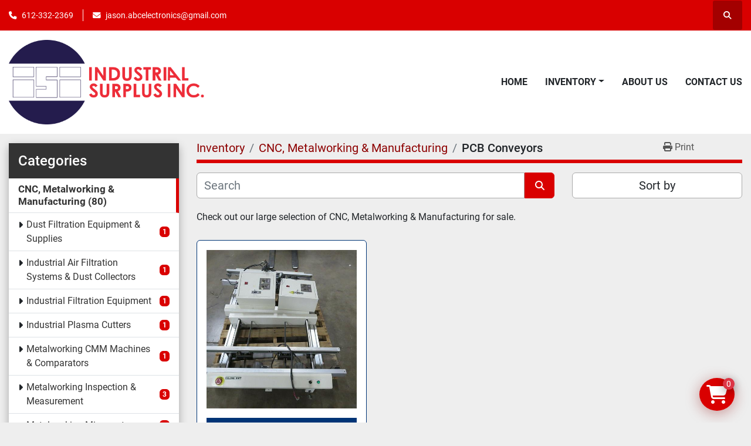

--- FILE ---
content_type: text/html; charset=utf-8
request_url: https://www.isimn.com/cnc-metalworking-manufacturing/pcb-conveyors
body_size: 14287
content:
<!DOCTYPE html><html id="mh" lang="en"><head><title>CNC, Metalworking &amp; Manufacturing - PCB Conveyors for sale at Industrial Surplus Inc.</title><meta content="CNC, Metalworking &amp; Manufacturing - PCB Conveyors for sale at Industrial Surplus Inc." property="title" /><meta content="text/html; charset=UTF-8" http-equiv="Content-Type" /><meta content="width=device-width, initial-scale=1.0" name="viewport" /><meta content="Check out our large selection of CNC, Metalworking &amp; Manufacturing for sale." name="description" /><meta content="wss://system.machinio.com/cable" name="cable-url" /><meta content="Check out our large selection of CNC, Metalworking &amp; Manufacturing for sale." property="og:description" /><meta content="CNC, Metalworking &amp; Manufacturing - PCB Conveyors for sale at Industrial Surplus Inc." property="og:title" /><meta content="website" property="og:type" /><meta content="summary_large_image" property="twitter:card" /><meta content="CNC, Metalworking &amp; Manufacturing - PCB Conveyors for sale at Industrial Surplus Inc." property="twitter:title" /><meta content="Check out our large selection of CNC, Metalworking &amp; Manufacturing for sale." property="twitter:description" /><link href="https://i.machineryhost.com" rel="preconnect" /><link href="https://i.system.machinio.com" rel="preconnect" /><link href="https://s3.amazonaws.com" rel="preconnect" /><link rel="stylesheet" href="/styles/custom-9de6bebd3c28e7c1ecdcdca92833e176.css" media="all" /><link rel="stylesheet" href="/packs/css/918-ca3a6288.css" media="all" />
<link rel="stylesheet" href="/packs/css/application-5f9e7bfe.css" media="all" /><style>.site-header .phone{display:flex !important}
</style><link href="https://www.isimn.com/cnc-metalworking-manufacturing/pcb-conveyors" rel="canonical" /><meta content="https://www.isimn.com/cnc-metalworking-manufacturing/pcb-conveyors" property="og:url" /><script id="json-ld" type="application/ld+json">{ "@context" : "https://schema.org", "@type" : "LocalBusiness", "name" : "Industrial Surplus Inc.", "address" : "11929 12th Ave S, Burnsville, MN 55337, USA", "url" : "https://www.isimn.com", "image": "https://f.machineryhost.com/f85dddbed48af044c146c0e1fc432693/logo.png", "telephone" : "612-332-2369"}</script></head><body class="listings-page body-s3989 body-xl-container"><code data-configs="{&quot;currency&quot;:&quot;usd&quot;,&quot;convert_prices&quot;:false,&quot;gdpr_compliance&quot;:false,&quot;currency_iso_code&quot;:false,&quot;show_webshop_stripe_invoice_checkout_hint&quot;:false,&quot;private_price_webshop&quot;:false,&quot;enable_listing_quantity&quot;:false,&quot;allow_offer&quot;:false,&quot;terms_of_sales_path&quot;:null,&quot;automated_locale&quot;:false,&quot;primary_language_code&quot;:&quot;en&quot;,&quot;manual_languages&quot;:[&quot;en&quot;],&quot;controller_name&quot;:&quot;listings&quot;,&quot;webshop_type&quot;:&quot;ecommerce&quot;,&quot;create_webshop_lead&quot;:false,&quot;display_cookies_consent&quot;:null,&quot;privacy_policy_page&quot;:&quot;/pages/privacy-policy&quot;,&quot;contact_form_attach_files_limit&quot;:10,&quot;submit_order_button_text&quot;:null,&quot;shopping_cart_header_title&quot;:null,&quot;custom_newsletter_button_title&quot;:null,&quot;restrict_lead_submission_by_buyer_location&quot;:false}"></code><div class="page-wrapper"><div class="hidden-print header-layout"><header class="site-header power" id="site-header"><div class="site-header__top-bar bg-primary"><div class="container"><div class="row"><div class="col-12 d-flex flex-column flex-lg-row align-items-center justify-content-between"><div class="site-header__contacts d-flex flex-column flex-md-row align-items-center my-2 my-lg-0"><div class="phone d-flex position-relative site-header__contacts__item"><a class="contact-tracking phone notranslate" href="tel:6123322369"> 612-332-2369</a></div><div class="email d-flex position-relative site-header__contacts__item"><a class="contact-tracking email notranslate" href="mailto:jason.abcelectronics@gmail.com"> jason.abcelectronics@gmail.com</a></div></div><div class="d-flex align-items-center mb-2 mb-lg-0 site-header__top-bar-right flex-column flex-md-row"><a class="site-header__search-icon d-inline-flex align-items-center justify-content-center" href="/listings" id="site-header-search-icon"><i class="fa fa-search"></i><span class="sr-only">Search</span></a></div></div></div></div></div><div class="site-header__main-bar site-header__content sticky-nav"><div class="container"><div class="row"><div class="col-12 d-flex align-items-center justify-content-between"><div class="site-header__logo flex-shrink-0 d-flex align-items-center justify-content-center "><a class="" href="/"><img class="" alt="Industrial Surplus Inc." src="https://f.machineryhost.com/f85dddbed48af044c146c0e1fc432693/logo.png" /></a></div><nav class="primary-nav"><ul class="primary-nav__navbar"><li class="primary-nav__item home"><a class="primary-nav__link" href="/">Home</a></li><li class="primary-nav__item inventory"><div class="dropdown primary-nav__dropdown"><div aria-expanded="false" aria-haspopup="true" class="primary-nav__link dropdown-toggle" id="dropdownMenuButton" role="button"><a href="/listings">Inventory</a></div><div aria-labelledby="dropdownMenuButton" class="dropdown-menu primary-nav__dropdown-menu m-0"><div class="d-flex"><div class="primary-nav__link-block multicolumn mr-3" style="column-count: 2;"><div class="primary-nav__link-block__item"><a class="dropdown-item  dropdown-children" href="/auto-parts-accessories">Auto Parts &amp; Accessories</a><div class="dropdown-item grandchildren w-100"><a class="dropdown-item" data-role="grandchildren-item" href="/auto-parts-accessories/aviation-parts-accessories">Aviation Parts &amp; Accessories</a><a class="dropdown-item" data-role="grandchildren-item" href="/auto-parts-accessories/avionics">Avionics</a></div></div><div class="primary-nav__link-block__item"><a class="dropdown-item  dropdown-children" href="/business-industrial-equipment">Business &amp; Industrial Equipment</a><div class="dropdown-item grandchildren w-100"><a class="dropdown-item" data-role="grandchildren-item" href="/business-industrial-equipment/abrasives">Abrasives</a><a class="dropdown-item" data-role="grandchildren-item" href="/business-industrial-equipment/abrasive-wheels">Abrasive Wheels</a><a class="dropdown-item" data-role="grandchildren-item" href="/business-industrial-equipment/analyzers-data-acquisition-equipment">Analyzers &amp; Data Acquisition Equipment</a><a class="dropdown-item" data-role="grandchildren-item" href="/business-industrial-equipment/aviation-parts-accessories">Aviation Parts &amp; Accessories</a><a class="dropdown-item" data-role="grandchildren-item" href="/business-industrial-equipment/cable-testers-cable-trackers">Cable Testers &amp; Cable Trackers</a><a class="dropdown-item" data-role="grandchildren-item" href="/business-industrial-equipment/calibration-test-equipment">Calibration Test Equipment</a><a class="dropdown-item" data-role="grandchildren-item" href="/business-industrial-equipment/circuit-boards-prototyping">Circuit Boards &amp; Prototyping</a><a class="dropdown-item" data-role="grandchildren-item" href="/business-industrial-equipment/cnc-metalworking-manufacturing">CNC, Metalworking &amp; Manufacturing</a><a class="dropdown-item" data-role="grandchildren-item" href="/business-industrial-equipment/collectibles">Collectibles</a><a class="dropdown-item" data-role="grandchildren-item" href="/business-industrial-equipment/compressed-air-treatment">Compressed Air Treatment</a><a class="dropdown-item" data-role="grandchildren-item" href="/business-industrial-equipment/conduit-benders">Conduit Benders</a><a class="dropdown-item" data-role="grandchildren-item" href="/business-industrial-equipment/control-systems-plcs">Control Systems &amp; PLCs</a><a class="dropdown-item" data-role="grandchildren-item" href="/business-industrial-equipment/current-transformers">Current Transformers</a><a class="dropdown-item" data-role="grandchildren-item" href="/business-industrial-equipment/diaphragm-pumps">Diaphragm Pumps</a><a class="dropdown-item" data-role="grandchildren-item" href="/business-industrial-equipment/drives-motor-controls">Drives &amp; Motor Controls</a><a class="dropdown-item" data-role="grandchildren-item" href="/business-industrial-equipment/drives-starters">Drives &amp; Starters</a><a class="dropdown-item" data-role="grandchildren-item" href="/business-industrial-equipment/electrical-boxes-enclosures">Electrical Boxes &amp; Enclosures</a><a class="dropdown-item" data-role="grandchildren-item" href="/business-industrial-equipment/electrical-boxes-panels-boards">Electrical Boxes, Panels &amp; Boards</a><a class="dropdown-item" data-role="grandchildren-item" href="/business-industrial-equipment/electrical-equipment-supplies">Electrical Equipment &amp; Supplies</a><a class="dropdown-item" data-role="grandchildren-item" href="/business-industrial-equipment/electrical-panel-distribution-boards">Electrical Panel &amp; Distribution Boards</a><a class="dropdown-item" data-role="grandchildren-item" href="/business-industrial-equipment/electrical-supplies-equipment">Electrical Supplies &amp; Equipment</a><a class="dropdown-item" data-role="grandchildren-item" href="/business-industrial-equipment/electrical-tools">Electrical Tools</a><a class="dropdown-item" data-role="grandchildren-item" href="/business-industrial-equipment/electrocomponent-inductors-coils-filters">Electrocomponent Inductors, Coils &amp; Filters</a><a class="dropdown-item" data-role="grandchildren-item" href="/business-industrial-equipment/electronic-components-semiconductors">Electronic Components &amp; Semiconductors</a><a class="dropdown-item" data-role="grandchildren-item" href="/business-industrial-equipment/emf-meters-gaussmeters">EMF Meters &amp; Gaussmeters</a><a class="dropdown-item" data-role="grandchildren-item" href="/business-industrial-equipment/facility-maintenance-safety">Facility Maintenance &amp; Safety</a><a class="dropdown-item" data-role="grandchildren-item" href="/business-industrial-equipment/fibre-optic-power-meters">Fibre Optic Power Meters</a><a class="dropdown-item" data-role="grandchildren-item" href="/business-industrial-equipment/flow-controllers-meters">Flow Controllers &amp; Meters</a><a class="dropdown-item" data-role="grandchildren-item" href="/business-industrial-equipment/flow-meters">Flow Meters</a><a class="dropdown-item" data-role="grandchildren-item" href="/business-industrial-equipment/gas-analyzers-combustion-analyzers">Gas Analyzers &amp; Combustion Analyzers</a><a class="dropdown-item" data-role="grandchildren-item" href="/business-industrial-equipment/gearboxes-speed-reducers">Gearboxes &amp; Speed Reducers</a><a class="dropdown-item" data-role="grandchildren-item" href="/business-industrial-equipment/general-purpose-industrial-ac-drives">General Purpose Industrial AC Drives</a><a class="dropdown-item" data-role="grandchildren-item" href="/business-industrial-equipment/general-purpose-industrial-electric-motors">General Purpose Industrial Electric Motors</a><a class="dropdown-item" data-role="grandchildren-item" href="/business-industrial-equipment/healthcare-lab-dental">Healthcare, Lab &amp; Dental</a><a class="dropdown-item" data-role="grandchildren-item" href="/business-industrial-equipment/home-centrifugal-pumps">Home Centrifugal Pumps</a><a class="dropdown-item" data-role="grandchildren-item" href="/business-industrial-equipment/home-garden">Home &amp; Garden</a><a class="dropdown-item" data-role="grandchildren-item" href="/business-industrial-equipment/home-heating-cooling-parts-accessories">Home Heating &amp; Cooling: Parts &amp; Accessories</a><a class="dropdown-item" data-role="grandchildren-item" href="/business-industrial-equipment/home-hvac-parts-accessories">Home HVAC, Parts &amp; Accessories</a><a class="dropdown-item" data-role="grandchildren-item" href="/business-industrial-equipment/home-improvement">Home Improvement</a><a class="dropdown-item" data-role="grandchildren-item" href="/business-industrial-equipment/hvac">Hvac</a><a class="dropdown-item" data-role="grandchildren-item" href="/business-industrial-equipment/hvac-filter-driers">HVAC Filter Driers</a><a class="dropdown-item" data-role="grandchildren-item" href="/business-industrial-equipment/hvac-refrigeration">HVAC &amp; Refrigeration</a><a class="dropdown-item" data-role="grandchildren-item" href="/business-industrial-equipment/hvac-refrigeration-controls-circuit-boards">HVAC &amp; Refrigeration Controls &amp; Circuit Boards</a><a class="dropdown-item" data-role="grandchildren-item" href="/business-industrial-equipment/hvac-refrigeration-gauges-probes">HVAC &amp; Refrigeration: Gauges &amp; Probes</a><a class="dropdown-item" data-role="grandchildren-item" href="/business-industrial-equipment/hvac-refrigeration-pressure-regulators">HVAC &amp; Refrigeration Pressure Regulators</a><a class="dropdown-item" data-role="grandchildren-item" href="/business-industrial-equipment/hvac-refrigeration-systems">HVAC &amp; Refrigeration Systems</a><a class="dropdown-item" data-role="grandchildren-item" href="/business-industrial-equipment/hvac-refrigeration-tools">HVAC &amp; Refrigeration Tools</a><a class="dropdown-item" data-role="grandchildren-item" href="/business-industrial-equipment/hydraulic-pumps">Hydraulic Pumps</a><a class="dropdown-item" data-role="grandchildren-item" href="/business-industrial-equipment/hydraulics-pneumatics-pumps-plumbing">Hydraulics, Pneumatics, Pumps &amp; Plumbing</a><a class="dropdown-item" data-role="grandchildren-item" href="/business-industrial-equipment/industrial-air-pressure-regulators">Industrial Air Pressure Regulators</a><a class="dropdown-item" data-role="grandchildren-item" href="/business-industrial-equipment/industrial-automation-motion-control">Industrial Automation &amp; Motion Control</a><a class="dropdown-item" data-role="grandchildren-item" href="/business-industrial-equipment/industrial-compressors">Industrial Compressors</a><a class="dropdown-item" data-role="grandchildren-item" href="/business-industrial-equipment/industrial-electric-gearmotors">Industrial Electric Gearmotors</a><a class="dropdown-item" data-role="grandchildren-item" href="/business-industrial-equipment/industrial-electric-motors">Industrial Electric Motors</a><a class="dropdown-item" data-role="grandchildren-item" href="/business-industrial-equipment/industrial-fasteners-hardware">Industrial Fasteners &amp; Hardware</a><a class="dropdown-item" data-role="grandchildren-item" href="/business-industrial-equipment/industrial-gearboxes-speed-reducers">Industrial Gearboxes &amp; Speed Reducers</a><a class="dropdown-item" data-role="grandchildren-item" href="/business-industrial-equipment/industrial-heat-exchangers">Industrial Heat Exchangers</a><a class="dropdown-item" data-role="grandchildren-item" href="/business-industrial-equipment/industrial-hvac-refrigeration-components">Industrial HVAC &amp; Refrigeration Components</a><a class="dropdown-item" data-role="grandchildren-item" href="/business-industrial-equipment/industrial-hvac-refrigeration-parts-accessories">Industrial HVAC &amp; Refrigeration: Parts &amp; Accessories</a><a class="dropdown-item" data-role="grandchildren-item" href="/business-industrial-equipment/industrial-magnets">Industrial Magnets</a><a class="dropdown-item" data-role="grandchildren-item" href="/business-industrial-equipment/industrial-mechanical-power-transmission">Industrial Mechanical Power Transmission</a><a class="dropdown-item" data-role="grandchildren-item" href="/business-industrial-equipment/industrial-power-supplies">Industrial Power Supplies</a><a class="dropdown-item" data-role="grandchildren-item" href="/business-industrial-equipment/industrial-servo-drives-amplifiers">Industrial Servo Drives &amp; Amplifiers</a><a class="dropdown-item" data-role="grandchildren-item" href="/business-industrial-equipment/industrial-servo-motors">Industrial Servo Motors</a><a class="dropdown-item" data-role="grandchildren-item" href="/business-industrial-equipment/industrial-soldering-rework-stations">Industrial Soldering &amp; Rework Stations</a><a class="dropdown-item" data-role="grandchildren-item" href="/business-industrial-equipment/industrial-stepper-motors">Industrial Stepper Motors</a><a class="dropdown-item" data-role="grandchildren-item" href="/business-industrial-equipment/industrial-switching-mode-power-supplies-smps">Industrial Switching Mode Power Supplies (SMPS)</a><a class="dropdown-item" data-role="grandchildren-item" href="/business-industrial-equipment/industrial-transformers">Industrial Transformers</a><a class="dropdown-item" data-role="grandchildren-item" href="/business-industrial-equipment/lab-mixers-shakers-stirrers">Lab Mixers, Shakers &amp; Stirrers</a><a class="dropdown-item" data-role="grandchildren-item" href="/business-industrial-equipment/light-industrial-equipment-tools">Light Industrial Equipment &amp; Tools</a><a class="dropdown-item" data-role="grandchildren-item" href="/business-industrial-equipment/lights-lighting">Lights &amp; Lighting</a><a class="dropdown-item" data-role="grandchildren-item" href="/business-industrial-equipment/linear-actuators">Linear Actuators</a><a class="dropdown-item" data-role="grandchildren-item" href="/business-industrial-equipment/mass-flow-controllers">Mass Flow Controllers</a><a class="dropdown-item" data-role="grandchildren-item" href="/business-industrial-equipment/mechanical-power-transmission">Mechanical Power Transmission</a><a class="dropdown-item" data-role="grandchildren-item" href="/business-industrial-equipment/medical-lab-equipment-attachments-accessories">Medical/Lab Equipment Attachments &amp; Accessories</a><a class="dropdown-item" data-role="grandchildren-item" href="/business-industrial-equipment/medical-lab-equipment-devices">Medical &amp; Lab Equipment, Devices</a><a class="dropdown-item" data-role="grandchildren-item" href="/business-industrial-equipment/metalworking-edm">Metalworking EDM</a><a class="dropdown-item" data-role="grandchildren-item" href="/business-industrial-equipment/metalworking-equipment">Metalworking Equipment</a><a class="dropdown-item" data-role="grandchildren-item" href="/business-industrial-equipment/metalworking-inspection-measurement">Metalworking Inspection &amp; Measurement</a><a class="dropdown-item" data-role="grandchildren-item" href="/business-industrial-equipment/metalworking-micrometers">Metalworking Micrometers</a><a class="dropdown-item" data-role="grandchildren-item" href="/business-industrial-equipment/metalworking-punch-presses">Metalworking Punch Presses</a><a class="dropdown-item" data-role="grandchildren-item" href="/business-industrial-equipment/metalworking-supplies">Metalworking Supplies</a><a class="dropdown-item" data-role="grandchildren-item" href="/business-industrial-equipment/microplate-washers">Microplate Washers</a><a class="dropdown-item" data-role="grandchildren-item" href="/business-industrial-equipment/microscope-parts-accessories">Microscope Parts &amp; Accessories</a><a class="dropdown-item" data-role="grandchildren-item" href="/business-industrial-equipment/militaria">Militaria</a><a class="dropdown-item" data-role="grandchildren-item" href="/business-industrial-equipment/military-surplus-collectibles">Military Surplus Collectibles</a><a class="dropdown-item" data-role="grandchildren-item" href="/business-industrial-equipment/optical-fiber-inspection-equipment">Optical Fiber Inspection Equipment</a><a class="dropdown-item" data-role="grandchildren-item" href="/business-industrial-equipment/orbital-platform-vortex-shakers">Orbital, Platform &amp; Vortex Shakers</a><a class="dropdown-item" data-role="grandchildren-item" href="/business-industrial-equipment/oscilloscopes-vectorscopes">Oscilloscopes &amp; Vectorscopes</a><a class="dropdown-item" data-role="grandchildren-item" href="/business-industrial-equipment/other">Other</a><a class="dropdown-item" data-role="grandchildren-item" href="/business-industrial-equipment/other-automation-equipment">Other Automation Equipment</a><a class="dropdown-item" data-role="grandchildren-item" href="/business-industrial-equipment/other-business-industrial-equipment">Other Business &amp; Industrial Equipment</a><a class="dropdown-item" data-role="grandchildren-item" href="/business-industrial-equipment/other-electrical-equipment-supplies">Other Electrical Equipment &amp; Supplies</a><a class="dropdown-item" data-role="grandchildren-item" href="/business-industrial-equipment/other-hvac-refrigeration">Other HVAC &amp; Refrigeration</a><a class="dropdown-item" data-role="grandchildren-item" href="/business-industrial-equipment/other-industrial-pumps">Other Industrial Pumps</a><a class="dropdown-item" data-role="grandchildren-item" href="/business-industrial-equipment/other-lights-lighting">Other Lights &amp; Lighting</a><a class="dropdown-item" data-role="grandchildren-item" href="/business-industrial-equipment/other-metalworking-equipment">Other Metalworking Equipment</a><a class="dropdown-item" data-role="grandchildren-item" href="/business-industrial-equipment/other-metalworking-supplies">Other Metalworking Supplies</a><a class="dropdown-item" data-role="grandchildren-item" href="/business-industrial-equipment/other-microscope-parts-accessories">Other Microscope Parts &amp; Accessories</a><a class="dropdown-item" data-role="grandchildren-item" href="/business-industrial-equipment/other-military-surplus-collectibles">Other Military Surplus Collectibles</a><a class="dropdown-item" data-role="grandchildren-item" href="/business-industrial-equipment/other-pcb-assembly-equipment-components">Other PCB Assembly Equipment &amp; Components</a><a class="dropdown-item" data-role="grandchildren-item" href="/business-industrial-equipment/other-pxi-vxi-equipment">Other PXI &amp; VXI Equipment</a><a class="dropdown-item" data-role="grandchildren-item" href="/business-industrial-equipment/other-semiconductor-pcb-manufacturing">Other Semiconductor &amp; PCB Manufacturing</a><a class="dropdown-item" data-role="grandchildren-item" href="/business-industrial-equipment/other-signal-sources-conditioning">Other Signal Sources &amp; Conditioning</a><a class="dropdown-item" data-role="grandchildren-item" href="/business-industrial-equipment/other-test-equipment-leads-probes">Other Test Equipment Leads &amp; Probes</a><a class="dropdown-item" data-role="grandchildren-item" href="/business-industrial-equipment/other-test-measurement-inspection">Other Test, Measurement &amp; Inspection</a><a class="dropdown-item" data-role="grandchildren-item" href="/business-industrial-equipment/other-test-measurement-inspection-imaging-equipment">Other Test, Measurement &amp; Inspection Imaging Equipment</a><a class="dropdown-item" data-role="grandchildren-item" href="/business-industrial-equipment/other-vacuum-pumps">Other Vacuum Pumps</a><a class="dropdown-item" data-role="grandchildren-item" href="/business-industrial-equipment/other-valves-manifolds">Other Valves &amp; Manifolds</a><a class="dropdown-item" data-role="grandchildren-item" href="/business-industrial-equipment/passive-components">Passive Components</a><a class="dropdown-item" data-role="grandchildren-item" href="/business-industrial-equipment/pcb-assembly-equipment">PCB Assembly Equipment</a><a class="dropdown-item" data-role="grandchildren-item" href="/business-industrial-equipment/plc-peripheral-modules">PLC Peripheral Modules</a><a class="dropdown-item" data-role="grandchildren-item" href="/business-industrial-equipment/plc-processors">PLC Processors</a><a class="dropdown-item" data-role="grandchildren-item" href="/business-industrial-equipment/plc-temperature-modules">PLC Temperature Modules</a><a class="dropdown-item" data-role="grandchildren-item" href="/business-industrial-equipment/power-transformers">Power Transformers</a><a class="dropdown-item" data-role="grandchildren-item" href="/business-industrial-equipment/pressure-calibrators">Pressure Calibrators</a><a class="dropdown-item" data-role="grandchildren-item" href="/business-industrial-equipment/pump-controllers">Pump Controllers</a><a class="dropdown-item" data-role="grandchildren-item" href="/business-industrial-equipment/pump-flow-controllers">Pump &amp; Flow Controllers</a><a class="dropdown-item" data-role="grandchildren-item" href="/business-industrial-equipment/pumps-pump-accessories">Pumps &amp; Pump Accessories</a><a class="dropdown-item" data-role="grandchildren-item" href="/business-industrial-equipment/pxi-vxi-systems">PXI &amp; VXI Systems</a><a class="dropdown-item" data-role="grandchildren-item" href="/business-industrial-equipment/relays">Relays</a><a class="dropdown-item" data-role="grandchildren-item" href="/business-industrial-equipment/resistance-capacitance-inductance-decade-boxes">Resistance, Capacitance &amp; Inductance Decade Boxes</a><a class="dropdown-item" data-role="grandchildren-item" href="/business-industrial-equipment/rotary-linear-motion">Rotary &amp; Linear Motion</a><a class="dropdown-item" data-role="grandchildren-item" href="/business-industrial-equipment/rotary-vane-pumps">Rotary Vane Pumps</a><a class="dropdown-item" data-role="grandchildren-item" href="/business-industrial-equipment/semiconductor-pcb-manufacturing">Semiconductor &amp; PCB Manufacturing</a><a class="dropdown-item" data-role="grandchildren-item" href="/business-industrial-equipment/semiconductor-pcb-manufacturing-equipment">Semiconductor &amp; PCB Manufacturing Equipment</a><a class="dropdown-item" data-role="grandchildren-item" href="/business-industrial-equipment/servo-drives-amplifiers">Servo Drives &amp; Amplifiers</a><a class="dropdown-item" data-role="grandchildren-item" href="/business-industrial-equipment/signal-analyzers-spectrum-analyzers">Signal Analyzers &amp; Spectrum Analyzers</a><a class="dropdown-item" data-role="grandchildren-item" href="/business-industrial-equipment/signal-generators">Signal Generators</a><a class="dropdown-item" data-role="grandchildren-item" href="/business-industrial-equipment/signal-sources-signal-conditioning-equipment">Signal Sources &amp; Signal Conditioning Equipment</a><a class="dropdown-item" data-role="grandchildren-item" href="/business-industrial-equipment/soldering-desoldering-equipment-accessories">Soldering/Desoldering Equipment &amp; Accessories</a><a class="dropdown-item" data-role="grandchildren-item" href="/business-industrial-equipment/spectrometers-spectrophotometers">Spectrometers &amp; Spectrophotometers</a><a class="dropdown-item" data-role="grandchildren-item" href="/business-industrial-equipment/stepper-controls-drives">Stepper Controls &amp; Drives</a><a class="dropdown-item" data-role="grandchildren-item" href="/business-industrial-equipment/test-equipment-leads-probes">Test Equipment Leads &amp; Probes</a><a class="dropdown-item" data-role="grandchildren-item" href="/business-industrial-equipment/test-equipment-panel-meters">Test Equipment Panel Meters</a><a class="dropdown-item" data-role="grandchildren-item" href="/business-industrial-equipment/testers-calibrators">Testers &amp; Calibrators</a><a class="dropdown-item" data-role="grandchildren-item" href="/business-industrial-equipment/test-measurement-inspection">Test, Measurement &amp; Inspection</a><a class="dropdown-item" data-role="grandchildren-item" href="/business-industrial-equipment/test-measurement-inspection-cameras-imaging-equipment">Test, Measurement &amp; Inspection Cameras &amp; Imaging Equipment</a><a class="dropdown-item" data-role="grandchildren-item" href="/business-industrial-equipment/test-measurement-inspection-equipment">Test, Measurement &amp; Inspection Equipment</a><a class="dropdown-item" data-role="grandchildren-item" href="/business-industrial-equipment/test-meters-detectors">Test Meters &amp; Detectors</a><a class="dropdown-item" data-role="grandchildren-item" href="/business-industrial-equipment/turbomolecular-pumps">Turbomolecular Pumps</a><a class="dropdown-item" data-role="grandchildren-item" href="/business-industrial-equipment/vacuum-pumps">Vacuum Pumps</a><a class="dropdown-item" data-role="grandchildren-item" href="/business-industrial-equipment/valves-manifolds">Valves &amp; Manifolds</a><a class="dropdown-item" data-role="grandchildren-item" href="/business-industrial-equipment/variable-attenuators-step-attenuators">Variable Attenuators &amp; Step Attenuators</a><a class="dropdown-item" data-role="grandchildren-item" href="/business-industrial-equipment/variable-frequency-drives">Variable Frequency Drives</a><a class="dropdown-item" data-role="grandchildren-item" href="/business-industrial-equipment/wafer-processing-equipment">Wafer Processing Equipment</a><a class="dropdown-item" data-role="grandchildren-item" href="/business-industrial-equipment/welding-soldering-equipment">Welding &amp; Soldering Equipment</a><a class="dropdown-item" data-role="grandchildren-item" href="/business-industrial-equipment/wire-cable-conduit">Wire, Cable &amp; Conduit</a><a class="dropdown-item" data-role="grandchildren-item" href="/business-industrial-equipment/wire-cable-connectors">Wire &amp; Cable Connectors</a><a class="dropdown-item" data-role="grandchildren-item" href="/business-industrial-equipment/wire-connectors-terminal-blocks">Wire Connectors &amp; Terminal Blocks</a><a class="dropdown-item" data-role="grandchildren-item" href="/business-industrial-equipment/xy-rotary-positioning-stages">XY &amp; Rotary Positioning Stages</a></div></div><div class="primary-nav__link-block__item"><a class="dropdown-item  dropdown-children" href="/business-industrial-equipment-other-microscope-parts-accessori">Business &amp; Industrial Equipment, Other Microscope Parts &amp; Accessori</a><div class="dropdown-item grandchildren w-100"><a class="dropdown-item" data-role="grandchildren-item" href="/business-industrial-equipment-other-microscope-parts-accessori/healthcare-lab-dental">Healthcare, Lab &amp; Dental</a><a class="dropdown-item" data-role="grandchildren-item" href="/business-industrial-equipment-other-microscope-parts-accessori/medical-lab-equipment-attachments-accessories">Medical/Lab Equipment Attachments &amp; Accessories</a><a class="dropdown-item" data-role="grandchildren-item" href="/business-industrial-equipment-other-microscope-parts-accessori/microscope-parts-accessories">Microscope Parts &amp; Accessories</a></div></div><div class="primary-nav__link-block__item"><a class="dropdown-item  " href="/business-industrial-equipmentelectrical-equipment-supplies-electronic-components-semiconductors">Business &amp; Industrial EquipmentElectrical Equipment &amp; Supplies &gt; Electronic Components &amp; Semiconductors</a></div><div class="primary-nav__link-block__item"><a class="dropdown-item  dropdown-children" href="/business-industrial-equipmentindustrial-hvac-refrigeration-parts-accessories">Business &amp; Industrial EquipmentIndustrial HVAC &amp; Refrigeration: Parts &amp; Accessories</a><div class="dropdown-item grandchildren w-100"><a class="dropdown-item" data-role="grandchildren-item" href="/business-industrial-equipmentindustrial-hvac-refrigeration-parts-accessories/hvac-refrigeration">HVAC &amp; Refrigeration</a><a class="dropdown-item" data-role="grandchildren-item" href="/business-industrial-equipmentindustrial-hvac-refrigeration-parts-accessories/hvac-refrigeration-pressure-regulators">HVAC &amp; Refrigeration Pressure Regulators</a><a class="dropdown-item" data-role="grandchildren-item" href="/business-industrial-equipmentindustrial-hvac-refrigeration-parts-accessories/industrial-hvac-refrigeration-parts-accessories">Industrial HVAC &amp; Refrigeration: Parts &amp; Accessories</a></div></div><div class="primary-nav__link-block__item"><a class="dropdown-item  dropdown-children" href="/cnc-metalworking-manufacturing">CNC, Metalworking &amp; Manufacturing</a><div class="dropdown-item grandchildren w-100"><a class="dropdown-item" data-role="grandchildren-item" href="/cnc-metalworking-manufacturing/dust-filtration-equipment-supplies">Dust Filtration Equipment &amp; Supplies</a><a class="dropdown-item" data-role="grandchildren-item" href="/cnc-metalworking-manufacturing/industrial-air-filtration-systems-dust-collectors">Industrial Air Filtration Systems &amp; Dust Collectors</a><a class="dropdown-item" data-role="grandchildren-item" href="/cnc-metalworking-manufacturing/industrial-filtration-equipment">Industrial Filtration Equipment</a><a class="dropdown-item" data-role="grandchildren-item" href="/cnc-metalworking-manufacturing/industrial-plasma-cutters">Industrial Plasma Cutters</a><a class="dropdown-item" data-role="grandchildren-item" href="/cnc-metalworking-manufacturing/metalworking-cmm-machines-comparators">Metalworking CMM Machines &amp; Comparators</a><a class="dropdown-item" data-role="grandchildren-item" href="/cnc-metalworking-manufacturing/metalworking-inspection-measurement">Metalworking Inspection &amp; Measurement</a><a class="dropdown-item" data-role="grandchildren-item" href="/cnc-metalworking-manufacturing/metalworking-micrometers">Metalworking Micrometers</a><a class="dropdown-item" data-role="grandchildren-item" href="/cnc-metalworking-manufacturing/other-semiconductor-pcb-manufacturing">Other Semiconductor &amp; PCB Manufacturing</a><a class="dropdown-item" data-role="grandchildren-item" href="/cnc-metalworking-manufacturing/pcb-assembly-equipment">PCB Assembly Equipment</a><a class="dropdown-item" data-role="grandchildren-item" href="/cnc-metalworking-manufacturing/pcb-assembly-equipment-components">PCB Assembly Equipment &amp; Components</a><a class="dropdown-item" data-role="grandchildren-item" href="/cnc-metalworking-manufacturing/pcb-conveyors">PCB Conveyors</a><a class="dropdown-item" data-role="grandchildren-item" href="/cnc-metalworking-manufacturing/process-engineering-equipment">Process Engineering Equipment</a><a class="dropdown-item" data-role="grandchildren-item" href="/cnc-metalworking-manufacturing/semiconductor-pcb-manufacturing">Semiconductor &amp; PCB Manufacturing</a><a class="dropdown-item" data-role="grandchildren-item" href="/cnc-metalworking-manufacturing/semiconductor-pcb-manufacturing-equipment">Semiconductor &amp; PCB Manufacturing Equipment</a><a class="dropdown-item" data-role="grandchildren-item" href="/cnc-metalworking-manufacturing/soldering-desoldering-equipment">Soldering/Desoldering Equipment</a><a class="dropdown-item" data-role="grandchildren-item" href="/cnc-metalworking-manufacturing/solder-pots-desolder-baths">Solder Pots/Desolder Baths</a><a class="dropdown-item" data-role="grandchildren-item" href="/cnc-metalworking-manufacturing/test-measurement-inspection">Test, Measurement &amp; Inspection</a><a class="dropdown-item" data-role="grandchildren-item" href="/cnc-metalworking-manufacturing/test-measurement-inspection-equipment">Test, Measurement &amp; Inspection Equipment</a><a class="dropdown-item" data-role="grandchildren-item" href="/cnc-metalworking-manufacturing/tool-machine-components">Tool &amp; Machine Components</a><a class="dropdown-item" data-role="grandchildren-item" href="/cnc-metalworking-manufacturing/wafer-processing-components">Wafer Processing Components</a><a class="dropdown-item" data-role="grandchildren-item" href="/cnc-metalworking-manufacturing/wafer-processing-equipment">Wafer Processing Equipment</a><a class="dropdown-item" data-role="grandchildren-item" href="/cnc-metalworking-manufacturing/welders-cutters-torches">Welders, Cutters &amp; Torches</a><a class="dropdown-item" data-role="grandchildren-item" href="/cnc-metalworking-manufacturing/welding-equipment-accessories">Welding Equipment &amp; Accessories</a><a class="dropdown-item" data-role="grandchildren-item" href="/cnc-metalworking-manufacturing/welding-soldering-equipment">Welding &amp; Soldering Equipment</a></div></div><div class="primary-nav__link-block__item"><a class="dropdown-item  dropdown-children" href="/electrical-equipment-supplies">Electrical Equipment &amp; Supplies</a><div class="dropdown-item grandchildren w-100"><a class="dropdown-item" data-role="grandchildren-item" href="/electrical-equipment-supplies/industrial-transformers">Industrial Transformers</a><a class="dropdown-item" data-role="grandchildren-item" href="/electrical-equipment-supplies/other-electrical-equipment-supplies">Other Electrical Equipment &amp; Supplies</a><a class="dropdown-item" data-role="grandchildren-item" href="/electrical-equipment-supplies/power-transformers">Power Transformers</a></div></div><div class="primary-nav__link-block__item"><a class="dropdown-item  dropdown-children" href="/electrical-supplies-equipment">Electrical Supplies &amp; Equipment</a><div class="dropdown-item grandchildren w-100"><a class="dropdown-item" data-role="grandchildren-item" href="/electrical-supplies-equipment/cable-wire-connectors">Cable &amp; Wire Connectors</a><a class="dropdown-item" data-role="grandchildren-item" href="/electrical-supplies-equipment/circuit-boards-prototyping">Circuit Boards &amp; Prototyping</a><a class="dropdown-item" data-role="grandchildren-item" href="/electrical-supplies-equipment/circuit-breakers">Circuit Breakers</a><a class="dropdown-item" data-role="grandchildren-item" href="/electrical-supplies-equipment/circuit-breakers-disconnectors">Circuit Breakers &amp; Disconnectors</a><a class="dropdown-item" data-role="grandchildren-item" href="/electrical-supplies-equipment/contactors">Contactors</a><a class="dropdown-item" data-role="grandchildren-item" href="/electrical-supplies-equipment/definite-purpose-contactors">Definite Purpose Contactors</a><a class="dropdown-item" data-role="grandchildren-item" href="/electrical-supplies-equipment/development-kits-boards">Development Kits &amp; Boards</a><a class="dropdown-item" data-role="grandchildren-item" href="/electrical-supplies-equipment/electrical-boxes-enclosures">Electrical Boxes &amp; Enclosures</a><a class="dropdown-item" data-role="grandchildren-item" href="/electrical-supplies-equipment/electrical-boxes-panels-boards">Electrical Boxes, Panels &amp; Boards</a><a class="dropdown-item" data-role="grandchildren-item" href="/electrical-supplies-equipment/electrical-equipment-supplies">Electrical Equipment &amp; Supplies</a><a class="dropdown-item" data-role="grandchildren-item" href="/electrical-supplies-equipment/electrical-outlets-receptacles">Electrical Outlets &amp; Receptacles</a><a class="dropdown-item" data-role="grandchildren-item" href="/electrical-supplies-equipment/electrical-plugs-outlets-covers">Electrical Plugs, Outlets &amp; Covers</a><a class="dropdown-item" data-role="grandchildren-item" href="/electrical-supplies-equipment/electrocomponent-inductors-coils-filters">Electrocomponent Inductors, Coils &amp; Filters</a><a class="dropdown-item" data-role="grandchildren-item" href="/electrical-supplies-equipment/electronic-components-semiconductors">Electronic Components &amp; Semiconductors</a><a class="dropdown-item" data-role="grandchildren-item" href="/electrical-supplies-equipment/general-purpose-relays">General Purpose Relays</a><a class="dropdown-item" data-role="grandchildren-item" href="/electrical-supplies-equipment/industrial-capacitors">Industrial Capacitors</a><a class="dropdown-item" data-role="grandchildren-item" href="/electrical-supplies-equipment/industrial-power-supplies">Industrial Power Supplies</a><a class="dropdown-item" data-role="grandchildren-item" href="/electrical-supplies-equipment/industrial-switch-accessories">Industrial Switch Accessories</a><a class="dropdown-item" data-role="grandchildren-item" href="/electrical-supplies-equipment/industrial-switches">Industrial Switches</a><a class="dropdown-item" data-role="grandchildren-item" href="/electrical-supplies-equipment/industrial-switching-mode-power-supplies-smps">Industrial Switching Mode Power Supplies (SMPS)</a><a class="dropdown-item" data-role="grandchildren-item" href="/electrical-supplies-equipment/industrial-transformers">Industrial Transformers</a><a class="dropdown-item" data-role="grandchildren-item" href="/electrical-supplies-equipment/lcd-display-modules">LCD Display Modules</a><a class="dropdown-item" data-role="grandchildren-item" href="/electrical-supplies-equipment/leds-lcds-display-modules">LEDs, LCDs &amp; Display Modules</a><a class="dropdown-item" data-role="grandchildren-item" href="/electrical-supplies-equipment/multiple-conductor-cables">Multiple Conductor Cables</a><a class="dropdown-item" data-role="grandchildren-item" href="/electrical-supplies-equipment/overload-protection-relays">Overload Protection Relays</a><a class="dropdown-item" data-role="grandchildren-item" href="/electrical-supplies-equipment/passive-components">Passive Components</a><a class="dropdown-item" data-role="grandchildren-item" href="/electrical-supplies-equipment/plug-in-ice-cube-relays">Plug-In &amp; Ice Cube Relays</a><a class="dropdown-item" data-role="grandchildren-item" href="/electrical-supplies-equipment/power-regulators-converters">Power Regulators &amp; Converters</a><a class="dropdown-item" data-role="grandchildren-item" href="/electrical-supplies-equipment/power-transformers">Power Transformers</a><a class="dropdown-item" data-role="grandchildren-item" href="/electrical-supplies-equipment/pressure-switches">Pressure Switches</a><a class="dropdown-item" data-role="grandchildren-item" href="/electrical-supplies-equipment/printed-circuit-boards-pcbs">Printed Circuit Boards (PCBs)</a><a class="dropdown-item" data-role="grandchildren-item" href="/electrical-supplies-equipment/relays">Relays</a><a class="dropdown-item" data-role="grandchildren-item" href="/electrical-supplies-equipment/semiconductors-actives">Semiconductors &amp; Actives</a><a class="dropdown-item" data-role="grandchildren-item" href="/electrical-supplies-equipment/wire-cable">Wire &amp; Cable</a><a class="dropdown-item" data-role="grandchildren-item" href="/electrical-supplies-equipment/wire-connectors-terminal-blocks">Wire Connectors &amp; Terminal Blocks</a><a class="dropdown-item" data-role="grandchildren-item" href="/electrical-supplies-equipment/wires-cables-conduits">Wires, Cables &amp; Conduits</a></div></div><div class="primary-nav__link-block__item"><a class="dropdown-item  dropdown-children" href="/electronics">Electronics</a><div class="dropdown-item grandchildren w-100"><a class="dropdown-item" data-role="grandchildren-item" href="/electronics/camera-lenses">Camera Lenses</a><a class="dropdown-item" data-role="grandchildren-item" href="/electronics/camera-lenses-filters">Camera Lenses &amp; Filters</a><a class="dropdown-item" data-role="grandchildren-item" href="/electronics/cameras-photo">Cameras &amp; Photo</a><a class="dropdown-item" data-role="grandchildren-item" href="/electronics/car-gps-antennas">Car GPS Antennas</a><a class="dropdown-item" data-role="grandchildren-item" href="/electronics/computer-components-parts">Computer Components &amp; Parts</a><a class="dropdown-item" data-role="grandchildren-item" href="/electronics/computer-graphics-cards">Computer Graphics Cards</a><a class="dropdown-item" data-role="grandchildren-item" href="/electronics/computer-monitors">Computer Monitors</a><a class="dropdown-item" data-role="grandchildren-item" href="/electronics/computer-monitors-projectors-accessories">Computer Monitors, Projectors &amp; Accessories</a><a class="dropdown-item" data-role="grandchildren-item" href="/electronics/computers-tablets-network-hardware">Computers, Tablets &amp; Network Hardware</a><a class="dropdown-item" data-role="grandchildren-item" href="/electronics/desktops-all-in-one-computers">Desktops &amp; All-In-One Computers</a><a class="dropdown-item" data-role="grandchildren-item" href="/electronics/enterprise-networking-servers">Enterprise Networking &amp; Servers</a><a class="dropdown-item" data-role="grandchildren-item" href="/electronics/enterprise-network-storage-disk-arrays">Enterprise Network Storage Disk Arrays</a><a class="dropdown-item" data-role="grandchildren-item" href="/electronics/enterprise-network-switches">Enterprise Network Switches</a><a class="dropdown-item" data-role="grandchildren-item" href="/electronics/enterprise-network-switches-hubs">Enterprise Network Switches &amp; Hubs</a><a class="dropdown-item" data-role="grandchildren-item" href="/electronics/enterprise-san-disk-arrays">Enterprise SAN Disk Arrays</a><a class="dropdown-item" data-role="grandchildren-item" href="/electronics/gps-trackers-accessories">GPS Trackers &amp; Accessories</a><a class="dropdown-item" data-role="grandchildren-item" href="/electronics/home-audio-amplifiers-preamps">Home Audio Amplifiers &amp; Preamps</a><a class="dropdown-item" data-role="grandchildren-item" href="/electronics/home-audio-receivers-amplifiers">Home Audio Receivers &amp; Amplifiers</a><a class="dropdown-item" data-role="grandchildren-item" href="/electronics/home-audio-systems">Home Audio Systems</a><a class="dropdown-item" data-role="grandchildren-item" href="/electronics/interface-add-on-cards">Interface &amp; Add-On Cards</a><a class="dropdown-item" data-role="grandchildren-item" href="/electronics/network-cards">Network Cards</a><a class="dropdown-item" data-role="grandchildren-item" href="/electronics/other-computer-components-parts">Other Computer Components &amp; Parts</a><a class="dropdown-item" data-role="grandchildren-item" href="/electronics/parts-components">Parts &amp; Components</a><a class="dropdown-item" data-role="grandchildren-item" href="/electronics/pc-desktops-all-in-one-computers">PC Desktops &amp; All-In-One Computers</a><a class="dropdown-item" data-role="grandchildren-item" href="/electronics/servers-it-infrastructure">Servers &amp; IT Infrastructure</a><a class="dropdown-item" data-role="grandchildren-item" href="/electronics/tv-video-home-audio-electronics">TV, Video &amp; Home Audio Electronics</a><a class="dropdown-item" data-role="grandchildren-item" href="/electronics/vehicle-electronics">Vehicle Electronics</a><a class="dropdown-item" data-role="grandchildren-item" href="/electronics/vintage-computer-parts-accessories">Vintage Computer Parts &amp; Accessories</a><a class="dropdown-item" data-role="grandchildren-item" href="/electronics/vintage-computers-mainframes">Vintage Computers &amp; Mainframes</a><a class="dropdown-item" data-role="grandchildren-item" href="/electronics/vintage-computers-parts-accessories">Vintage Computers, Parts &amp; Accessories</a></div></div><div class="primary-nav__link-block__item"><a class="dropdown-item  dropdown-children" href="/facility-maintenance-safety">Facility Maintenance &amp; Safety</a><div class="dropdown-item grandchildren w-100"><a class="dropdown-item" data-role="grandchildren-item" href="/facility-maintenance-safety/fire-protection-equipment">Fire Protection Equipment</a><a class="dropdown-item" data-role="grandchildren-item" href="/facility-maintenance-safety/industrial-alarm-systems-accessories">Industrial Alarm Systems &amp; Accessories</a><a class="dropdown-item" data-role="grandchildren-item" href="/facility-maintenance-safety/industrial-fire-protection-equipment">Industrial Fire Protection Equipment</a><a class="dropdown-item" data-role="grandchildren-item" href="/facility-maintenance-safety/industrial-surveillance-alarm-equipment">Industrial Surveillance &amp; Alarm Equipment</a><a class="dropdown-item" data-role="grandchildren-item" href="/facility-maintenance-safety/sirens-bells-alarm-speakers">Sirens, Bells &amp; Alarm Speakers</a></div></div><div class="primary-nav__link-block__item"><a class="dropdown-item  dropdown-children" href="/healthcare-lab-dental">Healthcare, Lab &amp; Dental</a><div class="dropdown-item grandchildren w-100"><a class="dropdown-item" data-role="grandchildren-item" href="/healthcare-lab-dental/environmental-test-chambers">Environmental Test Chambers</a><a class="dropdown-item" data-role="grandchildren-item" href="/healthcare-lab-dental/lab-furnaces-ovens">Lab Furnaces &amp; Ovens</a><a class="dropdown-item" data-role="grandchildren-item" href="/healthcare-lab-dental/lamps-bulbs-laser-components">Lamps, Bulbs &amp; Laser Components</a><a class="dropdown-item" data-role="grandchildren-item" href="/healthcare-lab-dental/laser-diodes">Laser Diodes</a><a class="dropdown-item" data-role="grandchildren-item" href="/healthcare-lab-dental/laser-modules-heads">Laser Modules &amp; Heads</a><a class="dropdown-item" data-role="grandchildren-item" href="/healthcare-lab-dental/medical-lab-equipment">Medical &amp; Lab Equipment</a><a class="dropdown-item" data-role="grandchildren-item" href="/healthcare-lab-dental/medical-lab-equipment-attachments-accessories">Medical/Lab Equipment Attachments &amp; Accessories</a><a class="dropdown-item" data-role="grandchildren-item" href="/healthcare-lab-dental/medical-lab-equipment-devices">Medical &amp; Lab Equipment, Devices</a><a class="dropdown-item" data-role="grandchildren-item" href="/healthcare-lab-dental/medical-lab-equipment-power-supplies">Medical &amp; Lab Equipment Power Supplies</a><a class="dropdown-item" data-role="grandchildren-item" href="/healthcare-lab-dental/medical-lab-furniture">Medical &amp; Lab Furniture</a><a class="dropdown-item" data-role="grandchildren-item" href="/healthcare-lab-dental/medical-lab-pumps">Medical &amp; Lab Pumps</a><a class="dropdown-item" data-role="grandchildren-item" href="/healthcare-lab-dental/microscope-objectives">Microscope Objectives</a><a class="dropdown-item" data-role="grandchildren-item" href="/healthcare-lab-dental/microscope-parts-accessories">Microscope Parts &amp; Accessories</a><a class="dropdown-item" data-role="grandchildren-item" href="/healthcare-lab-dental/microscopes">Microscopes</a><a class="dropdown-item" data-role="grandchildren-item" href="/healthcare-lab-dental/moisture-analyzers">Moisture Analyzers</a><a class="dropdown-item" data-role="grandchildren-item" href="/healthcare-lab-dental/patient-monitors">Patient Monitors</a><a class="dropdown-item" data-role="grandchildren-item" href="/healthcare-lab-dental/spectrometers-spectrophotometers">Spectrometers &amp; Spectrophotometers</a><a class="dropdown-item" data-role="grandchildren-item" href="/healthcare-lab-dental/transilluminators-uv-crosslinkers">Transilluminators &amp; UV Crosslinkers</a><a class="dropdown-item" data-role="grandchildren-item" href="/healthcare-lab-dental/ultrasonic-cleaners">Ultrasonic Cleaners</a><a class="dropdown-item" data-role="grandchildren-item" href="/healthcare-lab-dental/vibration-isolation-tables">Vibration Isolation Tables</a><a class="dropdown-item" data-role="grandchildren-item" href="/healthcare-lab-dental/water-baths-circulators-chillers">Water Baths, Circulators &amp; Chillers</a></div></div><div class="primary-nav__link-block__item"><a class="dropdown-item  dropdown-children" href="/heavy-equipment-parts-attachments">Heavy Equipment, Parts &amp; Attachments</a><div class="dropdown-item grandchildren w-100"><a class="dropdown-item" data-role="grandchildren-item" href="/heavy-equipment-parts-attachments/heavy-equipment-attachments">Heavy Equipment Attachments</a><a class="dropdown-item" data-role="grandchildren-item" href="/heavy-equipment-parts-attachments/heavy-equipment-coupler-attachments">Heavy Equipment Coupler Attachments</a></div></div><div class="primary-nav__link-block__item"><a class="dropdown-item  dropdown-children" href="/hvac-refrigeration">HVAC &amp; Refrigeration</a><div class="dropdown-item grandchildren w-100"><a class="dropdown-item" data-role="grandchildren-item" href="/hvac-refrigeration/hvac-refrigeration">HVAC &amp; Refrigeration</a><a class="dropdown-item" data-role="grandchildren-item" href="/hvac-refrigeration/hvac-refrigeration-controls-circuit-boards">HVAC &amp; Refrigeration Controls &amp; Circuit Boards</a><a class="dropdown-item" data-role="grandchildren-item" href="/hvac-refrigeration/hvac-refrigeration-valves">HVAC &amp; Refrigeration Valves</a><a class="dropdown-item" data-role="grandchildren-item" href="/hvac-refrigeration/industrial-air-handlers">Industrial Air Handlers</a><a class="dropdown-item" data-role="grandchildren-item" href="/hvac-refrigeration/industrial-compressors">Industrial Compressors</a><a class="dropdown-item" data-role="grandchildren-item" href="/hvac-refrigeration/industrial-evaporators">Industrial Evaporators</a><a class="dropdown-item" data-role="grandchildren-item" href="/hvac-refrigeration/industrial-heat-exchangers">Industrial Heat Exchangers</a><a class="dropdown-item" data-role="grandchildren-item" href="/hvac-refrigeration/industrial-hvac-refrigeration-components">Industrial HVAC &amp; Refrigeration Components</a><a class="dropdown-item" data-role="grandchildren-item" href="/hvac-refrigeration/industrial-hvac-refrigeration-parts-accessories">Industrial HVAC &amp; Refrigeration: Parts &amp; Accessories</a></div></div><div class="primary-nav__link-block__item"><a class="dropdown-item  dropdown-children" href="/hydraulics-pneumatics-pumps-plumbing">Hydraulics, Pneumatics, Pumps &amp; Plumbing</a><div class="dropdown-item grandchildren w-100"><a class="dropdown-item" data-role="grandchildren-item" href="/hydraulics-pneumatics-pumps-plumbing/air-compressors-blowers">Air Compressors &amp; Blowers</a><a class="dropdown-item" data-role="grandchildren-item" href="/hydraulics-pneumatics-pumps-plumbing/backflow-preventers">Backflow Preventers</a><a class="dropdown-item" data-role="grandchildren-item" href="/hydraulics-pneumatics-pumps-plumbing/centrifugal-pumps">Centrifugal Pumps</a><a class="dropdown-item" data-role="grandchildren-item" href="/hydraulics-pneumatics-pumps-plumbing/compressed-air-dryers">Compressed Air Dryers</a><a class="dropdown-item" data-role="grandchildren-item" href="/hydraulics-pneumatics-pumps-plumbing/compressed-air-treatment">Compressed Air Treatment</a><a class="dropdown-item" data-role="grandchildren-item" href="/hydraulics-pneumatics-pumps-plumbing/flow-controllers-meters">Flow Controllers &amp; Meters</a><a class="dropdown-item" data-role="grandchildren-item" href="/hydraulics-pneumatics-pumps-plumbing/flow-meters">Flow Meters</a><a class="dropdown-item" data-role="grandchildren-item" href="/hydraulics-pneumatics-pumps-plumbing/hydraulic-pneumatic-cylinders">Hydraulic &amp; Pneumatic Cylinders</a><a class="dropdown-item" data-role="grandchildren-item" href="/hydraulics-pneumatics-pumps-plumbing/hydraulic-pumps">Hydraulic Pumps</a><a class="dropdown-item" data-role="grandchildren-item" href="/hydraulics-pneumatics-pumps-plumbing/industrial-pumps">Industrial Pumps</a><a class="dropdown-item" data-role="grandchildren-item" href="/hydraulics-pneumatics-pumps-plumbing/pipe-hose-tubing">Pipe, Hose &amp; Tubing</a><a class="dropdown-item" data-role="grandchildren-item" href="/hydraulics-pneumatics-pumps-plumbing/pump-controllers">Pump Controllers</a><a class="dropdown-item" data-role="grandchildren-item" href="/hydraulics-pneumatics-pumps-plumbing/pump-flow-controllers">Pump &amp; Flow Controllers</a><a class="dropdown-item" data-role="grandchildren-item" href="/hydraulics-pneumatics-pumps-plumbing/pumps-pump-accessories">Pumps &amp; Pump Accessories</a><a class="dropdown-item" data-role="grandchildren-item" href="/hydraulics-pneumatics-pumps-plumbing/reciprocating-air-compressors">Reciprocating Air Compressors</a><a class="dropdown-item" data-role="grandchildren-item" href="/hydraulics-pneumatics-pumps-plumbing/rotary-vane-pumps">Rotary Vane Pumps</a><a class="dropdown-item" data-role="grandchildren-item" href="/hydraulics-pneumatics-pumps-plumbing/scroll-pumps">Scroll Pumps</a><a class="dropdown-item" data-role="grandchildren-item" href="/hydraulics-pneumatics-pumps-plumbing/turbomolecular-pumps">Turbomolecular Pumps</a><a class="dropdown-item" data-role="grandchildren-item" href="/hydraulics-pneumatics-pumps-plumbing/vacuum-pumps">Vacuum Pumps</a><a class="dropdown-item" data-role="grandchildren-item" href="/hydraulics-pneumatics-pumps-plumbing/valves-manifolds">Valves &amp; Manifolds</a></div></div><div class="primary-nav__link-block__item"><a class="dropdown-item  dropdown-children" href="/industrial-automation-motion-controls">Industrial Automation &amp; Motion Controls</a><div class="dropdown-item grandchildren w-100"><a class="dropdown-item" data-role="grandchildren-item" href="/industrial-automation-motion-controls/automation-equipment">Automation Equipment</a><a class="dropdown-item" data-role="grandchildren-item" href="/industrial-automation-motion-controls/component-fiber-optic-sensors">Component Fiber Optic Sensors</a><a class="dropdown-item" data-role="grandchildren-item" href="/industrial-automation-motion-controls/component-sensors">Component Sensors</a><a class="dropdown-item" data-role="grandchildren-item" href="/industrial-automation-motion-controls/control-systems-plcs">Control Systems &amp; PLCs</a><a class="dropdown-item" data-role="grandchildren-item" href="/industrial-automation-motion-controls/drives-motor-controls">Drives &amp; Motor Controls</a><a class="dropdown-item" data-role="grandchildren-item" href="/industrial-automation-motion-controls/drives-starters">Drives &amp; Starters</a><a class="dropdown-item" data-role="grandchildren-item" href="/industrial-automation-motion-controls/general-purpose-industrial-ac-drives">General Purpose Industrial AC Drives</a><a class="dropdown-item" data-role="grandchildren-item" href="/industrial-automation-motion-controls/general-purpose-industrial-electric-motors">General Purpose Industrial Electric Motors</a><a class="dropdown-item" data-role="grandchildren-item" href="/industrial-automation-motion-controls/industrial-brakes-clutches">Industrial Brakes &amp; Clutches</a><a class="dropdown-item" data-role="grandchildren-item" href="/industrial-automation-motion-controls/industrial-electric-gearmotors">Industrial Electric Gearmotors</a><a class="dropdown-item" data-role="grandchildren-item" href="/industrial-automation-motion-controls/industrial-electric-motors">Industrial Electric Motors</a><a class="dropdown-item" data-role="grandchildren-item" href="/industrial-automation-motion-controls/industrial-gearboxes-speed-reducers">Industrial Gearboxes &amp; Speed Reducers</a><a class="dropdown-item" data-role="grandchildren-item" href="/industrial-automation-motion-controls/industrial-magnetic-brakes">Industrial Magnetic Brakes</a><a class="dropdown-item" data-role="grandchildren-item" href="/industrial-automation-motion-controls/industrial-mechanical-power-transmission">Industrial Mechanical Power Transmission</a><a class="dropdown-item" data-role="grandchildren-item" href="/industrial-automation-motion-controls/industrial-robotic-arms">Industrial Robotic Arms</a><a class="dropdown-item" data-role="grandchildren-item" href="/industrial-automation-motion-controls/industrial-robot-parts">Industrial Robot Parts</a><a class="dropdown-item" data-role="grandchildren-item" href="/industrial-automation-motion-controls/industrial-servo-drives-amplifiers">Industrial Servo Drives &amp; Amplifiers</a><a class="dropdown-item" data-role="grandchildren-item" href="/industrial-automation-motion-controls/industrial-servo-motors">Industrial Servo Motors</a><a class="dropdown-item" data-role="grandchildren-item" href="/industrial-automation-motion-controls/industrial-torque-limiters">Industrial Torque Limiters</a><a class="dropdown-item" data-role="grandchildren-item" href="/industrial-automation-motion-controls/leadscrews-ballscrews-roller-screws">Leadscrews, Ballscrews &amp; Roller Screws</a><a class="dropdown-item" data-role="grandchildren-item" href="/industrial-automation-motion-controls/linear-actuators">Linear Actuators</a><a class="dropdown-item" data-role="grandchildren-item" href="/industrial-automation-motion-controls/linear-encoders">Linear Encoders</a><a class="dropdown-item" data-role="grandchildren-item" href="/industrial-automation-motion-controls/linear-slides-rails-carriages">Linear Slides, Rails &amp; Carriages</a><a class="dropdown-item" data-role="grandchildren-item" href="/industrial-automation-motion-controls/machinery-speed-controls">Machinery Speed Controls</a><a class="dropdown-item" data-role="grandchildren-item" href="/industrial-automation-motion-controls/mechanical-power-transmission">Mechanical Power Transmission</a><a class="dropdown-item" data-role="grandchildren-item" href="/industrial-automation-motion-controls/motor-controls">Motor Controls</a><a class="dropdown-item" data-role="grandchildren-item" href="/industrial-automation-motion-controls/other-automation-equipment">Other Automation Equipment</a><a class="dropdown-item" data-role="grandchildren-item" href="/industrial-automation-motion-controls/plc-chassis">PLC Chassis</a><a class="dropdown-item" data-role="grandchildren-item" href="/industrial-automation-motion-controls/plc-counter-modules">PLC Counter Modules</a><a class="dropdown-item" data-role="grandchildren-item" href="/industrial-automation-motion-controls/plc-input-output-i-o-modules">PLC Input, Output &amp; I/O Modules</a><a class="dropdown-item" data-role="grandchildren-item" href="/industrial-automation-motion-controls/plc-peripheral-modules">PLC Peripheral Modules</a><a class="dropdown-item" data-role="grandchildren-item" href="/industrial-automation-motion-controls/plc-processors">PLC Processors</a><a class="dropdown-item" data-role="grandchildren-item" href="/industrial-automation-motion-controls/rotary-linear-motion">Rotary &amp; Linear Motion</a><a class="dropdown-item" data-role="grandchildren-item" href="/industrial-automation-motion-controls/variable-frequency-drives">Variable Frequency Drives</a><a class="dropdown-item" data-role="grandchildren-item" href="/industrial-automation-motion-controls/xy-rotary-positioning-stages">XY &amp; Rotary Positioning Stages</a></div></div><div class="primary-nav__link-block__item"><a class="dropdown-item  dropdown-children" href="/industrial-building-materials-supplies">Industrial Building Materials &amp; Supplies</a><div class="dropdown-item grandchildren w-100"><a class="dropdown-item" data-role="grandchildren-item" href="/industrial-building-materials-supplies/industrial-paint-coatings-supplies">Industrial Paint, Coatings &amp; Supplies</a><a class="dropdown-item" data-role="grandchildren-item" href="/industrial-building-materials-supplies/industrial-paint-sprayers-striping-machines">Industrial Paint Sprayers &amp; Striping Machines</a></div></div><div class="primary-nav__link-block__item"><a class="dropdown-item  dropdown-children" href="/light-industrial-equipment-tools">Light Industrial Equipment &amp; Tools</a><div class="dropdown-item grandchildren w-100"><a class="dropdown-item" data-role="grandchildren-item" href="/light-industrial-equipment-tools/electrical-tools">Electrical Tools</a><a class="dropdown-item" data-role="grandchildren-item" href="/light-industrial-equipment-tools/hand-crimpers-strippers">Hand Crimpers &amp; Strippers</a></div></div><div class="primary-nav__link-block__item"><a class="dropdown-item  dropdown-children" href="/office-supplies-equipment">Office Supplies &amp; Equipment</a><div class="dropdown-item grandchildren w-100"><a class="dropdown-item" data-role="grandchildren-item" href="/office-supplies-equipment/phone-switching-systems-pbxs">Phone Switching Systems &amp; PBXs</a><a class="dropdown-item" data-role="grandchildren-item" href="/office-supplies-equipment/telecom-systems">Telecom Systems</a></div></div><div class="primary-nav__link-block__item"><a class="dropdown-item  " href="/pcb-assembly-equipment">PCB Assembly Equipment</a></div><div class="primary-nav__link-block__item"><a class="dropdown-item  " href="/plotters-wide-format-printers">Plotters &amp; Wide Format Printers</a></div><div class="primary-nav__link-block__item"><a class="dropdown-item  dropdown-children" href="/retail-services">Retail &amp; Services</a><div class="dropdown-item grandchildren w-100"><a class="dropdown-item" data-role="grandchildren-item" href="/retail-services/retail-security-camera-video-systems">Retail Security Camera &amp; Video Systems</a><a class="dropdown-item" data-role="grandchildren-item" href="/retail-services/retail-security-surveillance-equipment">Retail Security &amp; Surveillance Equipment</a></div></div><div class="primary-nav__link-block__item"><a class="dropdown-item  dropdown-children" href="/semiconductor-pcb-manufacturing-equipment">Semiconductor &amp; PCB Manufacturing Equipment</a><div class="dropdown-item grandchildren w-100"><a class="dropdown-item" data-role="grandchildren-item" href="/semiconductor-pcb-manufacturing-equipment/other-semiconductor-pcb-manufacturing">Other Semiconductor &amp; PCB Manufacturing</a></div></div><div class="primary-nav__link-block__item"><a class="dropdown-item  dropdown-children" href="/test-equipment-leads-probes">Test Equipment Leads &amp; Probes</a><div class="dropdown-item grandchildren w-100"><a class="dropdown-item" data-role="grandchildren-item" href="/test-equipment-leads-probes/other-test-equipment-leads-probes">Other Test Equipment Leads &amp; Probes</a></div></div><div class="primary-nav__link-block__item"><a class="dropdown-item  dropdown-children" href="/test-measurement-inspection-equipment">Test, Measurement &amp; Inspection Equipment</a><div class="dropdown-item grandchildren w-100"><a class="dropdown-item" data-role="grandchildren-item" href="/test-measurement-inspection-equipment/adjustable-power-supplies">Adjustable Power Supplies</a><a class="dropdown-item" data-role="grandchildren-item" href="/test-measurement-inspection-equipment/analysis-test-equipment">Analysis Test Equipment</a><a class="dropdown-item" data-role="grandchildren-item" href="/test-measurement-inspection-equipment/analyzers-data-acquisition-equipment">Analyzers &amp; Data Acquisition Equipment</a><a class="dropdown-item" data-role="grandchildren-item" href="/test-measurement-inspection-equipment/auto-parts-accessories">Auto Parts &amp; Accessories</a><a class="dropdown-item" data-role="grandchildren-item" href="/test-measurement-inspection-equipment/aviation-parts-accessories">Aviation Parts &amp; Accessories</a><a class="dropdown-item" data-role="grandchildren-item" href="/test-measurement-inspection-equipment/avionics">Avionics</a><a class="dropdown-item" data-role="grandchildren-item" href="/test-measurement-inspection-equipment/calibration-test-equipment">Calibration Test Equipment</a><a class="dropdown-item" data-role="grandchildren-item" href="/test-measurement-inspection-equipment/circuit-boards-prototyping">Circuit Boards &amp; Prototyping</a><a class="dropdown-item" data-role="grandchildren-item" href="/test-measurement-inspection-equipment/current-probes">Current Probes</a><a class="dropdown-item" data-role="grandchildren-item" href="/test-measurement-inspection-equipment/data-acquisition-equipment-data-loggers">Data Acquisition Equipment &amp; Data Loggers</a><a class="dropdown-item" data-role="grandchildren-item" href="/test-measurement-inspection-equipment/data-acquisition-modules">Data Acquisition Modules</a><a class="dropdown-item" data-role="grandchildren-item" href="/test-measurement-inspection-equipment/data-acquisition-pci-cards">Data Acquisition PCI Cards</a><a class="dropdown-item" data-role="grandchildren-item" href="/test-measurement-inspection-equipment/data-acquisition-units-systems">Data Acquisition Units &amp; Systems</a><a class="dropdown-item" data-role="grandchildren-item" href="/test-measurement-inspection-equipment/data-loggers">Data Loggers</a><a class="dropdown-item" data-role="grandchildren-item" href="/test-measurement-inspection-equipment/earth-ground-resistance-meters">Earth Ground Resistance Meters</a><a class="dropdown-item" data-role="grandchildren-item" href="/test-measurement-inspection-equipment/electrical-supplies-equipment">Electrical Supplies &amp; Equipment</a><a class="dropdown-item" data-role="grandchildren-item" href="/test-measurement-inspection-equipment/electronic-components-semiconductors">Electronic Components &amp; Semiconductors</a><a class="dropdown-item" data-role="grandchildren-item" href="/test-measurement-inspection-equipment/gas-analyzers-combustion-analyzers">Gas Analyzers &amp; Combustion Analyzers</a><a class="dropdown-item" data-role="grandchildren-item" href="/test-measurement-inspection-equipment/gpib-interfaces-adapters">GPIB Interfaces &amp; Adapters</a><a class="dropdown-item" data-role="grandchildren-item" href="/test-measurement-inspection-equipment/healthcare-lab-dental">Healthcare, Lab &amp; Dental</a><a class="dropdown-item" data-role="grandchildren-item" href="/test-measurement-inspection-equipment/high-frequency-rf-probes">High Frequency/RF Probes</a><a class="dropdown-item" data-role="grandchildren-item" href="/test-measurement-inspection-equipment/industrial-data-acquisition-equipment">Industrial Data Acquisition Equipment</a><a class="dropdown-item" data-role="grandchildren-item" href="/test-measurement-inspection-equipment/infrared-thermometers-laser-thermometers">Infrared Thermometers &amp; Laser Thermometers</a><a class="dropdown-item" data-role="grandchildren-item" href="/test-measurement-inspection-equipment/lan-wan-analyzers-protocol-analyzers">LAN/WAN Analyzers &amp; Protocol Analyzers</a><a class="dropdown-item" data-role="grandchildren-item" href="/test-measurement-inspection-equipment/leads-and-probes">Leads and Probes</a><a class="dropdown-item" data-role="grandchildren-item" href="/test-measurement-inspection-equipment/logic-analyzers">Logic Analyzers</a><a class="dropdown-item" data-role="grandchildren-item" href="/test-measurement-inspection-equipment/medical-lab-equipment-attachments-accessories">Medical/Lab Equipment Attachments &amp; Accessories</a><a class="dropdown-item" data-role="grandchildren-item" href="/test-measurement-inspection-equipment/microscope-parts-accessories">Microscope Parts &amp; Accessories</a><a class="dropdown-item" data-role="grandchildren-item" href="/test-measurement-inspection-equipment/network-analyzers">Network Analyzers</a><a class="dropdown-item" data-role="grandchildren-item" href="/test-measurement-inspection-equipment/oscilloscopes-vectorscopes">Oscilloscopes &amp; Vectorscopes</a><a class="dropdown-item" data-role="grandchildren-item" href="/test-measurement-inspection-equipment/other-testers-calibrators">Other Testers &amp; Calibrators</a><a class="dropdown-item" data-role="grandchildren-item" href="/test-measurement-inspection-equipment/other-test-measurement-inspection">Other Test, Measurement &amp; Inspection</a><a class="dropdown-item" data-role="grandchildren-item" href="/test-measurement-inspection-equipment/printed-circuit-boards-pcbs">Printed Circuit Boards (PCBs)</a><a class="dropdown-item" data-role="grandchildren-item" href="/test-measurement-inspection-equipment/pxi-vxi-boards-modules">PXI &amp; VXI Boards &amp; Modules</a><a class="dropdown-item" data-role="grandchildren-item" href="/test-measurement-inspection-equipment/pxi-vxi-equipment">PXI &amp; VXI Equipment</a><a class="dropdown-item" data-role="grandchildren-item" href="/test-measurement-inspection-equipment/pxi-vxi-systems">PXI &amp; VXI Systems</a><a class="dropdown-item" data-role="grandchildren-item" href="/test-measurement-inspection-equipment/rf-amplifiers-microwave-amplifiers">RF Amplifiers &amp; Microwave Amplifiers</a><a class="dropdown-item" data-role="grandchildren-item" href="/test-measurement-inspection-equipment/rf-communication-test-sets">RF Communication Test Sets</a><a class="dropdown-item" data-role="grandchildren-item" href="/test-measurement-inspection-equipment/rf-pass-filters-microwave-pass-filters">RF Pass Filters &amp; Microwave Pass Filters</a><a class="dropdown-item" data-role="grandchildren-item" href="/test-measurement-inspection-equipment/signal-analyzers-spectrum-analyzers">Signal Analyzers &amp; Spectrum Analyzers</a><a class="dropdown-item" data-role="grandchildren-item" href="/test-measurement-inspection-equipment/signal-generators">Signal Generators</a><a class="dropdown-item" data-role="grandchildren-item" href="/test-measurement-inspection-equipment/signal-sources-conditioning">Signal Sources &amp; Conditioning</a><a class="dropdown-item" data-role="grandchildren-item" href="/test-measurement-inspection-equipment/signal-sources-signal-conditioning-equipment">Signal Sources &amp; Signal Conditioning Equipment</a><a class="dropdown-item" data-role="grandchildren-item" href="/test-measurement-inspection-equipment/test-equipment-cables">Test Equipment Cables</a><a class="dropdown-item" data-role="grandchildren-item" href="/test-measurement-inspection-equipment/test-equipment-leads-probes">Test Equipment Leads &amp; Probes</a><a class="dropdown-item" data-role="grandchildren-item" href="/test-measurement-inspection-equipment/test-equipment-parts-accessories">Test Equipment Parts &amp; Accessories</a><a class="dropdown-item" data-role="grandchildren-item" href="/test-measurement-inspection-equipment/test-equipment-signal-level-meters">Test Equipment Signal Level Meters</a><a class="dropdown-item" data-role="grandchildren-item" href="/test-measurement-inspection-equipment/test-equipment-sound-level-meters">Test Equipment Sound Level Meters</a><a class="dropdown-item" data-role="grandchildren-item" href="/test-measurement-inspection-equipment/test-equipment-waveguides">Test Equipment Waveguides</a><a class="dropdown-item" data-role="grandchildren-item" href="/test-measurement-inspection-equipment/testers-calibrators">Testers &amp; Calibrators</a><a class="dropdown-item" data-role="grandchildren-item" href="/test-measurement-inspection-equipment/test-measurement-inspection">Test, Measurement &amp; Inspection</a><a class="dropdown-item" data-role="grandchildren-item" href="/test-measurement-inspection-equipment/test-measurement-inspection-cameras-imaging-equipment">Test, Measurement &amp; Inspection Cameras &amp; Imaging Equipment</a><a class="dropdown-item" data-role="grandchildren-item" href="/test-measurement-inspection-equipment/test-measurement-inspection-imaging-equipment">Test, Measurement &amp; Inspection Imaging Equipment</a><a class="dropdown-item" data-role="grandchildren-item" href="/test-measurement-inspection-equipment/test-measurement-inspection-imaging-parts-accessories">Test, Measurement &amp; Inspection Imaging Parts &amp; Accessories</a><a class="dropdown-item" data-role="grandchildren-item" href="/test-measurement-inspection-equipment/test-meters-detectors">Test Meters &amp; Detectors</a><a class="dropdown-item" data-role="grandchildren-item" href="/test-measurement-inspection-equipment/thermometers-temperature-measurement">Thermometers &amp; Temperature Measurement</a><a class="dropdown-item" data-role="grandchildren-item" href="/test-measurement-inspection-equipment/variable-attenuators-step-attenuators">Variable Attenuators &amp; Step Attenuators</a></div></div><hr /><a class="dropdown-item view-all" href="/categories">View All</a></div></div></div></div></li><li class="primary-nav__item"><a class="primary-nav__link" href="/pages/about-us">About Us</a></li><li class="primary-nav__item"><a class="primary-nav__link" href="/pages/contact-us">Contact Us</a></li></ul></nav><div class="hamburger-wrapper d-flex d-lg-none align-items-center" data-role="hamburger-menu"><button aria-label="Menu" class="hamburger hamburger--spin d-flex align-items-center" type="button"><div class="hamburger-box"><div class="hamburger-inner"></div></div></button><h5 class="ml-2 mb-0">Menu</h5></div></div></div></div></div></header></div><div class="page-layout" id="page-layout"><div class="page-inner" id="page-inner"><code class="hidden" data-query-params="{&quot;category&quot;:&quot;cnc-metalworking-manufacturing&quot;,&quot;subcategory&quot;:&quot;pcb-conveyors&quot;,&quot;selected_categories&quot;:[&quot;CNC, Metalworking \u0026 Manufacturing&quot;],&quot;selected_subcategories&quot;:[&quot;PCB Conveyors&quot;],&quot;lang&quot;:&quot;en&quot;,&quot;path&quot;:&quot;/listings&quot;}"></code><div class="container"><div class="row"><div class="col-12 col-lg-3 pt-lg-3 mb-lg-4"><div class="categories pt-3 pt-lg-0 d-block"><a class="my-0 categories-tree__button btn btn-primary w-100 d-flex justify-content-between align-items-center" data-role="side-categories-toggle" href="#"><span>Categories</span><i class="fa fa-list-ul"></i></a><div class="categories-tree w-100 style_2" data-role="side-categories"><h4 class="categories-tree__header">Categories</h4><p class="categories-tree__main active"><a href="/cnc-metalworking-manufacturing"><span>CNC, Metalworking &amp; Manufacturing</span><span class="ml-1">80</span></a></p><ul class="categories-tree__sub"><li><a href="/cnc-metalworking-manufacturing/dust-filtration-equipment-supplies">Dust Filtration Equipment &amp; Supplies</a><strong class="badge badge-primary ml-2 align-self-center">1</strong></li><li><a href="/cnc-metalworking-manufacturing/industrial-air-filtration-systems-dust-collectors">Industrial Air Filtration Systems &amp; Dust Collectors</a><strong class="badge badge-primary ml-2 align-self-center">1</strong></li><li><a href="/cnc-metalworking-manufacturing/industrial-filtration-equipment">Industrial Filtration Equipment</a><strong class="badge badge-primary ml-2 align-self-center">1</strong></li><li><a href="/cnc-metalworking-manufacturing/industrial-plasma-cutters">Industrial Plasma Cutters</a><strong class="badge badge-primary ml-2 align-self-center">1</strong></li><li><a href="/cnc-metalworking-manufacturing/metalworking-cmm-machines-comparators">Metalworking CMM Machines &amp; Comparators</a><strong class="badge badge-primary ml-2 align-self-center">1</strong></li><li><a href="/cnc-metalworking-manufacturing/metalworking-inspection-measurement">Metalworking Inspection &amp; Measurement</a><strong class="badge badge-primary ml-2 align-self-center">3</strong></li><li><a href="/cnc-metalworking-manufacturing/metalworking-micrometers">Metalworking Micrometers</a><strong class="badge badge-primary ml-2 align-self-center">1</strong></li><li><a href="/cnc-metalworking-manufacturing/other-semiconductor-pcb-manufacturing">Other Semiconductor &amp; PCB Manufacturing</a><strong class="badge badge-primary ml-2 align-self-center">1</strong></li><li><a href="/cnc-metalworking-manufacturing/pcb-assembly-equipment">PCB Assembly Equipment</a><strong class="badge badge-primary ml-2 align-self-center">2</strong></li><li><a href="/cnc-metalworking-manufacturing/pcb-assembly-equipment-components">PCB Assembly Equipment &amp; Components</a><strong class="badge badge-primary ml-2 align-self-center">1</strong></li><li class="active"><a href="/cnc-metalworking-manufacturing/pcb-conveyors">PCB Conveyors</a><strong class="badge badge-primary ml-2 align-self-center">1</strong></li><li><a href="/cnc-metalworking-manufacturing/process-engineering-equipment">Process Engineering Equipment</a><strong class="badge badge-primary ml-2 align-self-center">2</strong></li><li><a href="/cnc-metalworking-manufacturing/semiconductor-pcb-manufacturing">Semiconductor &amp; PCB Manufacturing</a><strong class="badge badge-primary ml-2 align-self-center">21</strong></li><li><a href="/cnc-metalworking-manufacturing/semiconductor-pcb-manufacturing-equipment">Semiconductor &amp; PCB Manufacturing Equipment</a><strong class="badge badge-primary ml-2 align-self-center">28</strong></li><li><a href="/cnc-metalworking-manufacturing/solder-pots-desolder-baths">Solder Pots/Desolder Baths</a><strong class="badge badge-primary ml-2 align-self-center">1</strong></li><li><a href="/cnc-metalworking-manufacturing/soldering-desoldering-equipment">Soldering/Desoldering Equipment</a><strong class="badge badge-primary ml-2 align-self-center">1</strong></li><li><a href="/cnc-metalworking-manufacturing/test-measurement-inspection">Test, Measurement &amp; Inspection</a><strong class="badge badge-primary ml-2 align-self-center">1</strong></li><li><a href="/cnc-metalworking-manufacturing/test-measurement-inspection-equipment">Test, Measurement &amp; Inspection Equipment</a><strong class="badge badge-primary ml-2 align-self-center">1</strong></li><li><a href="/cnc-metalworking-manufacturing/tool-machine-components">Tool &amp; Machine Components</a><strong class="badge badge-primary ml-2 align-self-center">2</strong></li><li><a href="/cnc-metalworking-manufacturing/wafer-processing-components">Wafer Processing Components</a><strong class="badge badge-primary ml-2 align-self-center">2</strong></li><li><a href="/cnc-metalworking-manufacturing/wafer-processing-equipment">Wafer Processing Equipment</a><strong class="badge badge-primary ml-2 align-self-center">2</strong></li><li><a href="/cnc-metalworking-manufacturing/welders-cutters-torches">Welders, Cutters &amp; Torches</a><strong class="badge badge-primary ml-2 align-self-center">1</strong></li><li><a href="/cnc-metalworking-manufacturing/welding-equipment-accessories">Welding Equipment &amp; Accessories</a><strong class="badge badge-primary ml-2 align-self-center">1</strong></li><li><a href="/cnc-metalworking-manufacturing/welding-soldering-equipment">Welding &amp; Soldering Equipment</a><strong class="badge badge-primary ml-2 align-self-center">2</strong></li></ul><p class="categories-tree__main"><a href="/auto-parts-accessories"><span>Auto Parts &amp; Accessories</span><span class="ml-1">2</span></a></p><p class="categories-tree__main"><a href="/business-industrial-equipment"><span>Business &amp; Industrial Equipment</span><span class="ml-1">661</span></a></p><p class="categories-tree__main"><a href="/business-industrial-equipment-other-microscope-parts-accessori"><span>Business &amp; Industrial Equipment, Other Microscope Parts &amp; Accessori</span><span class="ml-1">3</span></a></p><p class="categories-tree__main"><a href="/business-industrial-equipmentelectrical-equipment-supplies-electronic-components-semiconductors"><span>Business &amp; Industrial EquipmentElectrical Equipment &amp; Supplies &gt; Electronic Components &amp; Semiconductors</span><span class="ml-1">1</span></a></p><p class="categories-tree__main"><a href="/business-industrial-equipmentindustrial-hvac-refrigeration-parts-accessories"><span>Business &amp; Industrial EquipmentIndustrial HVAC &amp; Refrigeration: Parts &amp; Accessories</span><span class="ml-1">3</span></a></p><p class="categories-tree__main"><a href="/electrical-equipment-supplies"><span>Electrical Equipment &amp; Supplies</span><span class="ml-1">3</span></a></p><p class="categories-tree__main"><a href="/electrical-supplies-equipment"><span>Electrical Supplies &amp; Equipment</span><span class="ml-1">116</span></a></p><p class="categories-tree__main"><a href="/electronics"><span>Electronics</span><span class="ml-1">56</span></a></p><p class="categories-tree__main"><a href="/facility-maintenance-safety"><span>Facility Maintenance &amp; Safety</span><span class="ml-1">5</span></a></p><p class="categories-tree__main"><a href="/healthcare-lab-dental"><span>Healthcare, Lab &amp; Dental</span><span class="ml-1">131</span></a></p><p class="categories-tree__main"><a href="/heavy-equipment-parts-attachments"><span>Heavy Equipment, Parts &amp; Attachments</span><span class="ml-1">4</span></a></p><p class="categories-tree__main"><a href="/hvac-refrigeration"><span>HVAC &amp; Refrigeration</span><span class="ml-1">21</span></a></p><p class="categories-tree__main"><a href="/hydraulics-pneumatics-pumps-plumbing"><span>Hydraulics, Pneumatics, Pumps &amp; Plumbing</span><span class="ml-1">62</span></a></p><p class="categories-tree__main"><a href="/industrial-automation-motion-controls"><span>Industrial Automation &amp; Motion Controls</span><span class="ml-1">342</span></a></p><p class="categories-tree__main"><a href="/industrial-building-materials-supplies"><span>Industrial Building Materials &amp; Supplies</span><span class="ml-1">3</span></a></p><p class="categories-tree__main"><a href="/light-industrial-equipment-tools"><span>Light Industrial Equipment &amp; Tools</span><span class="ml-1">2</span></a></p><p class="categories-tree__main"><a href="/office-supplies-equipment"><span>Office Supplies &amp; Equipment</span><span class="ml-1">5</span></a></p><p class="categories-tree__main"><a href="/pcb-assembly-equipment"><span>PCB Assembly Equipment</span><span class="ml-1">1</span></a></p><p class="categories-tree__main"><a href="/plotters-wide-format-printers"><span>Plotters &amp; Wide Format Printers</span><span class="ml-1">1</span></a></p><p class="categories-tree__main"><a href="/retail-services"><span>Retail &amp; Services</span><span class="ml-1">2</span></a></p><p class="categories-tree__main"><a href="/semiconductor-pcb-manufacturing-equipment"><span>Semiconductor &amp; PCB Manufacturing Equipment</span><span class="ml-1">2</span></a></p><p class="categories-tree__main"><a href="/test-equipment-leads-probes"><span>Test Equipment Leads &amp; Probes</span><span class="ml-1">1</span></a></p><p class="categories-tree__main"><a href="/test-measurement-inspection-equipment"><span>Test, Measurement &amp; Inspection Equipment</span><span class="ml-1">290</span></a></p></div></div></div><div class="col-12 col-lg-9 mt-1 mb-4"><div class="default-search-bar"><div class="index-header__outer row"><div class="index-header col-12"><div class="index-header__inner row"><nav aria-label="breadcrumb" class="py-2 col-lg-9 pl-0"><ol class="breadcrumb mb-0" itemscope="" itemtype="http://schema.org/BreadcrumbList"><li class="breadcrumb-item" itemid="/categories" itemprop="itemListElement" itemscope="" itemtype="http://schema.org/ListItem"><meta content="1" itemprop="position" /><a itemprop="item" itemtype="http://schema.org/Thing" itemid="/categories" itemscope="itemscope" href="/categories"><span itemprop="name">Inventory</span></a></li><li class="breadcrumb-item" itemid="/cnc-metalworking-manufacturing" itemprop="itemListElement" itemscope="" itemtype="http://schema.org/ListItem"><meta content="2" itemprop="position" /><a itemprop="item" itemtype="http://schema.org/Thing" itemid="/cnc-metalworking-manufacturing" itemscope="itemscope" href="/cnc-metalworking-manufacturing"><span itemprop="name">CNC, Metalworking &amp; Manufacturing</span></a></li><li class="breadcrumb-item active" itemid="/cnc-metalworking-manufacturing/pcb-conveyors" itemprop="itemListElement" itemscope="" itemtype="http://schema.org/ListItem"><meta content="3" itemprop="position" /><meta content="/cnc-metalworking-manufacturing/pcb-conveyors" itemid="/cnc-metalworking-manufacturing/pcb-conveyors" itemprop="item" itemscope="" itemtype="http://schema.org/Thing" /><h1 class="breadcrumb-title" content="PCB Conveyors" itemprop="name">PCB Conveyors</h1></li></ol></nav><div class="col-lg-3 pr-0 d-none d-lg-block utility-button__wrapper utility-button__wrapper--index"><button class="print-button btn mt-0" data-path="/print?category=cnc-metalworking-manufacturing&amp;selected_categories%5B%5D=CNC%2C+Metalworking+%26+Manufacturing&amp;selected_subcategories%5B%5D=PCB+Conveyors&amp;subcategory=pcb-conveyors" data-role="js-print-listings"><i class="fa fa-print"></i> <span>Print</span></button></div></div></div></div><div class="row"><div class="index-controls hidden-print m-0 col-12 col-lg-8"><div class="search__outer w-100"><form action="/cnc-metalworking-manufacturing/pcb-conveyors" class="search" method="get"><div class="row"><input aria-label="Search" autocomplete="off" class="search__input form-control col-10 col-lg-11" data-autocomplete-select-path="/listings" data-role="searchbar" data-search-category="CNC, Metalworking &amp; Manufacturing" name="q" placeholder="Search" type="search" /><button class="search__button btn col-2 col-lg-1 d-flex align-items-center justify-content-center" title="submit" type="submit"><i class="fa fa-search"></i></button></div></form><div class="autocomplete-wrapper"></div></div></div><a class="listing-filters-toggle btn btn-primary w-100 d-flex justify-content-between align-items-center mt-2 mb-3" href="#" id="filters-toggle-button"><span>Filters</span><i class="fa fa-filter"></i></a><div class="listing-filters row m-0 col-lg-4"><div class="p-0 col-12"><div class="btn-group w-100"><button class="btn btn-light bg-white dropdown-toggle sort-by-toggle text-truncate" data-toggle="dropdown" title="Sort by">Sort by</button><div class="dropdown-menu w-100"><button class="select-sort-by dropdown-item active" data-direction="" data-href="/listings" data-sort_by="">Relevance</button><button class="select-sort-by dropdown-item" data-direction="asc" data-href="/listings" data-sort_by="manufacturer">Manufacturer A-Z</button><button class="select-sort-by dropdown-item" data-direction="desc" data-href="/listings" data-sort_by="manufacturer">Manufacturer Z-A</button><button class="select-sort-by dropdown-item" data-direction="asc" data-href="/listings" data-sort_by="model">Model A-Z</button><button class="select-sort-by dropdown-item" data-direction="desc" data-href="/listings" data-sort_by="model">Model Z-A</button><button class="select-sort-by dropdown-item" data-direction="asc" data-href="/listings" data-sort_by="price">Price ascending</button><button class="select-sort-by dropdown-item" data-direction="desc" data-href="/listings" data-sort_by="price">Price descending</button><button class="select-sort-by dropdown-item" data-direction="asc" data-href="/listings" data-sort_by="year">Oldest</button><button class="select-sort-by dropdown-item" data-direction="desc" data-href="/listings" data-sort_by="year">Newest</button><button class="select-sort_by dropdown-item js-sorting-more-btn">Specifications</button></div></div></div></div></div></div><div class="mt-2"><div class="category-description ql-editor px-0 mt-2"><p>Check out our large selection of CNC, Metalworking &amp; Manufacturing for sale.</p></div></div><div class="listings-index__outer"><div class="listings-index"><div class="row listings-grid" data-grids-amount="3"><div class="listing__wrapper kirch d-flex overflow-hidden"><div class="listing w-100 d-flex flex-column justify-content-between"><a class="listing__figure listing-img__wrapper overflow-hidden d-flex justify-content-center" data-event-action="listing_image" data-id="2564474" data-role="show-listing" href="/listings/2564474-used-inline-smt-no-part-model-nbr-pcb-waveinput-conveyor-460-mm-parts-or-repair"><img alt="Used Inline SMT, No Part/Model Nbr, PCB WaveInput Conveyor, 460 mm, Parts &amp;/Or Repair" class=" listing-img lazy owl-lazy listing-img--vertical" data-src="https://i.machineryhost.com/bb1aba41ce34d46b0d4b2da17ae80e47/large-2888459425.jpg" src="/packs/static/listings/images/loading_image_en-664985bb0e7bb5c8be1b.svg" /><div class="listing__figure__details d-flex align-items-center justify-content-center"><span class="btn btn-primary">Details</span></div></a><div class="listing__content bg-secondary flex-grow-1 d-flex align-items-center justify-content-center text-center"><div class="listing__title"><a data-role="show-listing" data-id="2564474" href="/listings/2564474-used-inline-smt-no-part-model-nbr-pcb-waveinput-conveyor-460-mm-parts-or-repair">Inline SMT, No Part/Model Nbr, PCB WaveInput Conveyor, 460 mm, Parts &amp;/Or Repair</a></div></div></div></div></div></div><div class="row"><div class="mt-ggw col-8 offset-2"></div></div></div></div></div></div></div><footer class="site-footer energed" id="site-footer"><div class="container"><div class="d-flex flex-column flex-md-row justify-content-md-between mb-5"><div class="d-flex flex-column mb-4 mb-md-0"><div class="site-footer__logo mb-3 "><a class="" aria-label="Industrial Surplus Inc." href="/"><img alt="Industrial Surplus Inc." class="lazy" data-src="https://f.machineryhost.com/f85dddbed48af044c146c0e1fc432693/logo.png" /></a></div></div><div class="d-flex flex-column align-items-md-end"></div></div><div class="row"><div class="col-12 col-xl-3 mb-5 mb-xl-0"><div class="site-footer__contacts d-flex flex-column align-items-start"><div class="address site-footer__contacts__item"><a class="notranslate w-100" href="https://www.google.com/maps/search/11929 12th Ave S, Burnsville, MN 55337, USA" target="_blank"> <span>11929 12th Ave S, Burnsville</span><br /><span>MN 55337, USA</span></a></div><div class="phone text-nowrap site-footer__contacts__item"><a class="contact-tracking phone notranslate" href="tel:6123322369"> 612-332-2369</a></div><div class="phone text-nowrap site-footer__contacts__item"><a class="contact-tracking phone notranslate" href="tel:6123322369"> 6123322369</a></div><div class="email text-nowrap first site-footer__contacts__item"><a class="contact-tracking email notranslate text-nowrap" href="mailto:jason.abcelectronics@gmail.com"> jason.abcelectronics@gmail.com</a></div></div></div><div class="col-12 col-xl-9"><div class="d-flex flex-column align-items-start align-items-xl-end h-100"><ul class="footer-nav nav flex-column flex-md-row justify-content-xl-end"><li class="footer-nav__item"><a class="footer-nav__link active" href="/listings">Inventory</a></li><li class="footer-nav__item"><a class="footer-nav__link active" href="/pages/about-us">About Us</a></li><li class="footer-nav__item"><a class="footer-nav__link active" href="/pages/contact-us">Contact Us</a></li><li class="footer-nav__item"><a class="footer-nav__link active" href="/pages/return-policy">Return Policy</a></li><li class="footer-nav__item"><a class="footer-nav__link active" href="/pages/privacy-policy">Privacy Policy</a></li></ul><div class="d-flex flex-column flex-lg-row flex-wrap justify-content-xl-end pt-4"><div class="copyright my-1">© Copyright<a class="mx-1 notranslate" href="/">Industrial Surplus Inc.</a>2026</div><div class="backlink ml-lg-3 my-1"><a href="https://www.machinio.com/system" rel="noopener" target="_blank">Machinio System</a> website by <a href="https://www.machinio.com" rel="noopener" target="_blank">Machinio</a></div></div><a aria-label="To the top" class="to-the-top d-flex flex-row-reverse align-items-baseline text-decoration-none mt-4" href=""><i class="fa fas fa-arrow-circle-up ml-2 text-primary"></i><span>To the top</span></a></div></div></div></div></footer><div class="fixed_container d-print-none"><code data-checkout-cancel-url="https://www.isimn.com/checkouts/cancel" data-checkout-success-url="https://www.isimn.com/checkouts/%7BCHECKOUT_SESSION_ID%7D" data-shipping-countries="[]" data-shippo="false" data-stripe="true"></code><div class="shopping-cart-icon" data-role="shopping-cart-icon"><div class="floating-btn"><i class="fa-solid fa-cart-shopping"></i><span class="floating-btn--background"><div class="floating-btn--indicator text-center"></div></span></div></div></div></div></div><script>
//<![CDATA[
var _rollbarConfig = {
  accessToken: "aec4e181ec6a45498ca430cb2d1dcff8",
  captureUncaught: true,
  captureUnhandledRejections: true,
  ignoredMessages: [
    '(.*)QuotaExceededError:(.*)',
    '(.*)DOM Exception 22:(.*)',
    'QuotaExceededError(.*)',
    'DOM Exception 22(.*)',
    'DOM Exception 22: QuotaExceededError: An attempt was made to add something to storage that exceeded the quota.',
    'The quota has been exceeded.',
    'Object Not Found Matching Id',
    'Script error.',
    '(.*)[lgst]\\.a\\.init is not a function\\.(.*)',
    "SyntaxError: Unexpected keyword 'this'",
    "Cannot read properties of null \\(reading .style.\\)",
    "null is not an object \\(evaluating .a\\.style.\\)",
    "Can't find variable: gmo",
    "scrollReadRandom",
    "replaceChildren is not a function",
    "Cannot read properties of undefined \\(reading .value.\\)"
  ],
  payload: {
    environment: "production"
  }
};
//]]>
</script><script src="/packs/js/runtime-4e83ecbc66661d7bb1f5.js" defer="defer"></script>
<script src="/packs/js/692-1ab0e0c46d8705502bce.js" defer="defer"></script>
<script src="/packs/js/706-cee65121c381e619848d.js" defer="defer"></script>
<script src="/packs/js/635-0afd58c9e729fe544641.js" defer="defer"></script>
<script src="/packs/js/918-9a6f14d0cc992d20f83e.js" defer="defer"></script>
<script src="/packs/js/236-7fa987d4f1b56984a996.js" defer="defer"></script>
<script src="/packs/js/application-673afaabc29bd278b405.js" defer="defer"></script>
<script src="/packs/js/624-94c5ec60afc06453862e.js" defer="defer"></script>
<script src="/packs/js/rollbar-1c051f26f9e7b1752fca.js" defer="defer"></script>
<script src="/packs/js/764-c077c878bdeb25835260.js" defer="defer"></script>
<script src="/packs/js/841-90387483698fdd9030e6.js" defer="defer"></script>
<script src="/packs/js/gallery-fa2cce6480da9465cc71.js" defer="defer"></script>
<script src="/packs/js/webshop-c7440cb264df92fa1ea4.js" defer="defer"></script>
<script src="/packs/js/sticky_header-60e519ca963dffe0bd64.js" defer="defer"></script>
<script src="/packs/js/owl_carousel-dca796c866e00378e552.js" defer="defer"></script><script crossorigin="anonymous" src="https://kit.fontawesome.com/722e3adc3e.js"></script><script src="https://cdnjs.cloudflare.com/polyfill/v3/polyfill.min.js?version=4.8.0&amp;features=Element.prototype.replaceChildren"></script><script type="application/javascript">var headerClock = document.getElementById('header-clock');
if (headerClock) {
  function dateToText(date) {
    var hours = date.getHours()
    var minutes = date.getMinutes();
    var seconds = date.getSeconds();
    if (minutes < 10) minutes = '0'+minutes;
    if (hours < 10) hours = '0'+hours;
    if (seconds < 10) seconds = '0'+seconds;
    return hours + ":" + minutes + ":" + seconds;
  }
  function updateClocks() {
    for (var i = 0; i < window.arrClocks.length; i++) {
      var clock = window.arrClocks[i];
      var offset = window.arrOffsets[i];
      clock.innerHTML = dateToText(new Date(new Date().getTime()+offset));
    }
  }
  function startClocks() {
    clockElements = document.getElementsByClassName('clock');
    window.arrClocks = []
    window.arrOffsets = [];
    var j = 0;
    for(var i = 0; i < clockElements.length; i++) {
      el = clockElements[i];
      timezone = parseInt(el.getAttribute('timezone'));
      if (!isNaN(timezone)) {
        var tzDifference = timezone * 60 + (new Date()).getTimezoneOffset();
        var offset = tzDifference * 60 * 1000;
        window.arrClocks.push(el);
        window.arrOffsets.push(offset);
      }
    }
    updateClocks();
    clockID = setInterval(updateClocks, 1000);
  }
  setTimeout(startClocks, 100);
}

var headerDate = document.getElementById('header-date');
if (headerDate) {
  var date = new Date();
  var day = date.getDate();
  var year = date.getFullYear();
  var monthNames = ["January", "February", "March", "April", "May", "June", "July", "August", "September", "October", "November", "December"];
  var dayNames = ["Sunday", "Monday", "Tuesday", "Wednesday", "Thursday", "Friday", "Saturday"];
  var monthLabel = document.getElementsByClassName('month-label')[0].innerHTML = monthNames[date.getMonth()];
  var dayLabel = document.getElementsByClassName("day-label")[0].innerHTML = day;
  var weekdayLabel = document.getElementsByClassName("weekday-label")[0].innerHTML = dayNames[date.getDay(0)];
}</script></body></html>